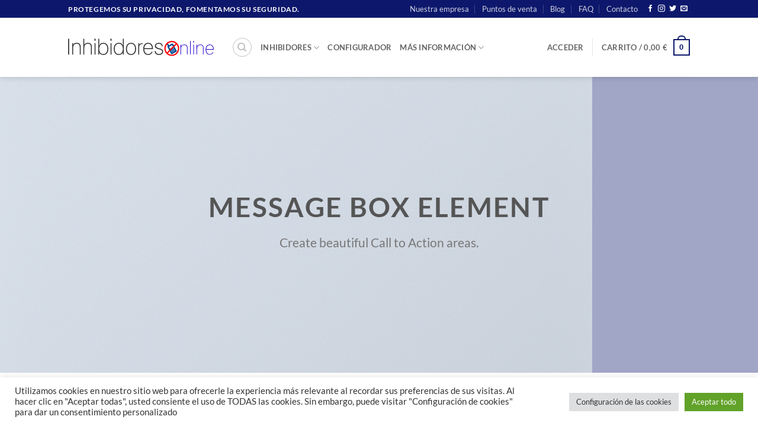

--- FILE ---
content_type: text/html; charset=utf-8
request_url: https://www.google.com/recaptcha/api2/anchor?ar=1&k=6LdrIlwhAAAAAIJNaE2C50UhzNI5N0j3l7UVhTQn&co=aHR0cHM6Ly9pbmhpYmlkb3Jlcy5vbmxpbmU6NDQz&hl=en&v=N67nZn4AqZkNcbeMu4prBgzg&size=invisible&anchor-ms=20000&execute-ms=30000&cb=q1m7nxucm8fi
body_size: 48635
content:
<!DOCTYPE HTML><html dir="ltr" lang="en"><head><meta http-equiv="Content-Type" content="text/html; charset=UTF-8">
<meta http-equiv="X-UA-Compatible" content="IE=edge">
<title>reCAPTCHA</title>
<style type="text/css">
/* cyrillic-ext */
@font-face {
  font-family: 'Roboto';
  font-style: normal;
  font-weight: 400;
  font-stretch: 100%;
  src: url(//fonts.gstatic.com/s/roboto/v48/KFO7CnqEu92Fr1ME7kSn66aGLdTylUAMa3GUBHMdazTgWw.woff2) format('woff2');
  unicode-range: U+0460-052F, U+1C80-1C8A, U+20B4, U+2DE0-2DFF, U+A640-A69F, U+FE2E-FE2F;
}
/* cyrillic */
@font-face {
  font-family: 'Roboto';
  font-style: normal;
  font-weight: 400;
  font-stretch: 100%;
  src: url(//fonts.gstatic.com/s/roboto/v48/KFO7CnqEu92Fr1ME7kSn66aGLdTylUAMa3iUBHMdazTgWw.woff2) format('woff2');
  unicode-range: U+0301, U+0400-045F, U+0490-0491, U+04B0-04B1, U+2116;
}
/* greek-ext */
@font-face {
  font-family: 'Roboto';
  font-style: normal;
  font-weight: 400;
  font-stretch: 100%;
  src: url(//fonts.gstatic.com/s/roboto/v48/KFO7CnqEu92Fr1ME7kSn66aGLdTylUAMa3CUBHMdazTgWw.woff2) format('woff2');
  unicode-range: U+1F00-1FFF;
}
/* greek */
@font-face {
  font-family: 'Roboto';
  font-style: normal;
  font-weight: 400;
  font-stretch: 100%;
  src: url(//fonts.gstatic.com/s/roboto/v48/KFO7CnqEu92Fr1ME7kSn66aGLdTylUAMa3-UBHMdazTgWw.woff2) format('woff2');
  unicode-range: U+0370-0377, U+037A-037F, U+0384-038A, U+038C, U+038E-03A1, U+03A3-03FF;
}
/* math */
@font-face {
  font-family: 'Roboto';
  font-style: normal;
  font-weight: 400;
  font-stretch: 100%;
  src: url(//fonts.gstatic.com/s/roboto/v48/KFO7CnqEu92Fr1ME7kSn66aGLdTylUAMawCUBHMdazTgWw.woff2) format('woff2');
  unicode-range: U+0302-0303, U+0305, U+0307-0308, U+0310, U+0312, U+0315, U+031A, U+0326-0327, U+032C, U+032F-0330, U+0332-0333, U+0338, U+033A, U+0346, U+034D, U+0391-03A1, U+03A3-03A9, U+03B1-03C9, U+03D1, U+03D5-03D6, U+03F0-03F1, U+03F4-03F5, U+2016-2017, U+2034-2038, U+203C, U+2040, U+2043, U+2047, U+2050, U+2057, U+205F, U+2070-2071, U+2074-208E, U+2090-209C, U+20D0-20DC, U+20E1, U+20E5-20EF, U+2100-2112, U+2114-2115, U+2117-2121, U+2123-214F, U+2190, U+2192, U+2194-21AE, U+21B0-21E5, U+21F1-21F2, U+21F4-2211, U+2213-2214, U+2216-22FF, U+2308-230B, U+2310, U+2319, U+231C-2321, U+2336-237A, U+237C, U+2395, U+239B-23B7, U+23D0, U+23DC-23E1, U+2474-2475, U+25AF, U+25B3, U+25B7, U+25BD, U+25C1, U+25CA, U+25CC, U+25FB, U+266D-266F, U+27C0-27FF, U+2900-2AFF, U+2B0E-2B11, U+2B30-2B4C, U+2BFE, U+3030, U+FF5B, U+FF5D, U+1D400-1D7FF, U+1EE00-1EEFF;
}
/* symbols */
@font-face {
  font-family: 'Roboto';
  font-style: normal;
  font-weight: 400;
  font-stretch: 100%;
  src: url(//fonts.gstatic.com/s/roboto/v48/KFO7CnqEu92Fr1ME7kSn66aGLdTylUAMaxKUBHMdazTgWw.woff2) format('woff2');
  unicode-range: U+0001-000C, U+000E-001F, U+007F-009F, U+20DD-20E0, U+20E2-20E4, U+2150-218F, U+2190, U+2192, U+2194-2199, U+21AF, U+21E6-21F0, U+21F3, U+2218-2219, U+2299, U+22C4-22C6, U+2300-243F, U+2440-244A, U+2460-24FF, U+25A0-27BF, U+2800-28FF, U+2921-2922, U+2981, U+29BF, U+29EB, U+2B00-2BFF, U+4DC0-4DFF, U+FFF9-FFFB, U+10140-1018E, U+10190-1019C, U+101A0, U+101D0-101FD, U+102E0-102FB, U+10E60-10E7E, U+1D2C0-1D2D3, U+1D2E0-1D37F, U+1F000-1F0FF, U+1F100-1F1AD, U+1F1E6-1F1FF, U+1F30D-1F30F, U+1F315, U+1F31C, U+1F31E, U+1F320-1F32C, U+1F336, U+1F378, U+1F37D, U+1F382, U+1F393-1F39F, U+1F3A7-1F3A8, U+1F3AC-1F3AF, U+1F3C2, U+1F3C4-1F3C6, U+1F3CA-1F3CE, U+1F3D4-1F3E0, U+1F3ED, U+1F3F1-1F3F3, U+1F3F5-1F3F7, U+1F408, U+1F415, U+1F41F, U+1F426, U+1F43F, U+1F441-1F442, U+1F444, U+1F446-1F449, U+1F44C-1F44E, U+1F453, U+1F46A, U+1F47D, U+1F4A3, U+1F4B0, U+1F4B3, U+1F4B9, U+1F4BB, U+1F4BF, U+1F4C8-1F4CB, U+1F4D6, U+1F4DA, U+1F4DF, U+1F4E3-1F4E6, U+1F4EA-1F4ED, U+1F4F7, U+1F4F9-1F4FB, U+1F4FD-1F4FE, U+1F503, U+1F507-1F50B, U+1F50D, U+1F512-1F513, U+1F53E-1F54A, U+1F54F-1F5FA, U+1F610, U+1F650-1F67F, U+1F687, U+1F68D, U+1F691, U+1F694, U+1F698, U+1F6AD, U+1F6B2, U+1F6B9-1F6BA, U+1F6BC, U+1F6C6-1F6CF, U+1F6D3-1F6D7, U+1F6E0-1F6EA, U+1F6F0-1F6F3, U+1F6F7-1F6FC, U+1F700-1F7FF, U+1F800-1F80B, U+1F810-1F847, U+1F850-1F859, U+1F860-1F887, U+1F890-1F8AD, U+1F8B0-1F8BB, U+1F8C0-1F8C1, U+1F900-1F90B, U+1F93B, U+1F946, U+1F984, U+1F996, U+1F9E9, U+1FA00-1FA6F, U+1FA70-1FA7C, U+1FA80-1FA89, U+1FA8F-1FAC6, U+1FACE-1FADC, U+1FADF-1FAE9, U+1FAF0-1FAF8, U+1FB00-1FBFF;
}
/* vietnamese */
@font-face {
  font-family: 'Roboto';
  font-style: normal;
  font-weight: 400;
  font-stretch: 100%;
  src: url(//fonts.gstatic.com/s/roboto/v48/KFO7CnqEu92Fr1ME7kSn66aGLdTylUAMa3OUBHMdazTgWw.woff2) format('woff2');
  unicode-range: U+0102-0103, U+0110-0111, U+0128-0129, U+0168-0169, U+01A0-01A1, U+01AF-01B0, U+0300-0301, U+0303-0304, U+0308-0309, U+0323, U+0329, U+1EA0-1EF9, U+20AB;
}
/* latin-ext */
@font-face {
  font-family: 'Roboto';
  font-style: normal;
  font-weight: 400;
  font-stretch: 100%;
  src: url(//fonts.gstatic.com/s/roboto/v48/KFO7CnqEu92Fr1ME7kSn66aGLdTylUAMa3KUBHMdazTgWw.woff2) format('woff2');
  unicode-range: U+0100-02BA, U+02BD-02C5, U+02C7-02CC, U+02CE-02D7, U+02DD-02FF, U+0304, U+0308, U+0329, U+1D00-1DBF, U+1E00-1E9F, U+1EF2-1EFF, U+2020, U+20A0-20AB, U+20AD-20C0, U+2113, U+2C60-2C7F, U+A720-A7FF;
}
/* latin */
@font-face {
  font-family: 'Roboto';
  font-style: normal;
  font-weight: 400;
  font-stretch: 100%;
  src: url(//fonts.gstatic.com/s/roboto/v48/KFO7CnqEu92Fr1ME7kSn66aGLdTylUAMa3yUBHMdazQ.woff2) format('woff2');
  unicode-range: U+0000-00FF, U+0131, U+0152-0153, U+02BB-02BC, U+02C6, U+02DA, U+02DC, U+0304, U+0308, U+0329, U+2000-206F, U+20AC, U+2122, U+2191, U+2193, U+2212, U+2215, U+FEFF, U+FFFD;
}
/* cyrillic-ext */
@font-face {
  font-family: 'Roboto';
  font-style: normal;
  font-weight: 500;
  font-stretch: 100%;
  src: url(//fonts.gstatic.com/s/roboto/v48/KFO7CnqEu92Fr1ME7kSn66aGLdTylUAMa3GUBHMdazTgWw.woff2) format('woff2');
  unicode-range: U+0460-052F, U+1C80-1C8A, U+20B4, U+2DE0-2DFF, U+A640-A69F, U+FE2E-FE2F;
}
/* cyrillic */
@font-face {
  font-family: 'Roboto';
  font-style: normal;
  font-weight: 500;
  font-stretch: 100%;
  src: url(//fonts.gstatic.com/s/roboto/v48/KFO7CnqEu92Fr1ME7kSn66aGLdTylUAMa3iUBHMdazTgWw.woff2) format('woff2');
  unicode-range: U+0301, U+0400-045F, U+0490-0491, U+04B0-04B1, U+2116;
}
/* greek-ext */
@font-face {
  font-family: 'Roboto';
  font-style: normal;
  font-weight: 500;
  font-stretch: 100%;
  src: url(//fonts.gstatic.com/s/roboto/v48/KFO7CnqEu92Fr1ME7kSn66aGLdTylUAMa3CUBHMdazTgWw.woff2) format('woff2');
  unicode-range: U+1F00-1FFF;
}
/* greek */
@font-face {
  font-family: 'Roboto';
  font-style: normal;
  font-weight: 500;
  font-stretch: 100%;
  src: url(//fonts.gstatic.com/s/roboto/v48/KFO7CnqEu92Fr1ME7kSn66aGLdTylUAMa3-UBHMdazTgWw.woff2) format('woff2');
  unicode-range: U+0370-0377, U+037A-037F, U+0384-038A, U+038C, U+038E-03A1, U+03A3-03FF;
}
/* math */
@font-face {
  font-family: 'Roboto';
  font-style: normal;
  font-weight: 500;
  font-stretch: 100%;
  src: url(//fonts.gstatic.com/s/roboto/v48/KFO7CnqEu92Fr1ME7kSn66aGLdTylUAMawCUBHMdazTgWw.woff2) format('woff2');
  unicode-range: U+0302-0303, U+0305, U+0307-0308, U+0310, U+0312, U+0315, U+031A, U+0326-0327, U+032C, U+032F-0330, U+0332-0333, U+0338, U+033A, U+0346, U+034D, U+0391-03A1, U+03A3-03A9, U+03B1-03C9, U+03D1, U+03D5-03D6, U+03F0-03F1, U+03F4-03F5, U+2016-2017, U+2034-2038, U+203C, U+2040, U+2043, U+2047, U+2050, U+2057, U+205F, U+2070-2071, U+2074-208E, U+2090-209C, U+20D0-20DC, U+20E1, U+20E5-20EF, U+2100-2112, U+2114-2115, U+2117-2121, U+2123-214F, U+2190, U+2192, U+2194-21AE, U+21B0-21E5, U+21F1-21F2, U+21F4-2211, U+2213-2214, U+2216-22FF, U+2308-230B, U+2310, U+2319, U+231C-2321, U+2336-237A, U+237C, U+2395, U+239B-23B7, U+23D0, U+23DC-23E1, U+2474-2475, U+25AF, U+25B3, U+25B7, U+25BD, U+25C1, U+25CA, U+25CC, U+25FB, U+266D-266F, U+27C0-27FF, U+2900-2AFF, U+2B0E-2B11, U+2B30-2B4C, U+2BFE, U+3030, U+FF5B, U+FF5D, U+1D400-1D7FF, U+1EE00-1EEFF;
}
/* symbols */
@font-face {
  font-family: 'Roboto';
  font-style: normal;
  font-weight: 500;
  font-stretch: 100%;
  src: url(//fonts.gstatic.com/s/roboto/v48/KFO7CnqEu92Fr1ME7kSn66aGLdTylUAMaxKUBHMdazTgWw.woff2) format('woff2');
  unicode-range: U+0001-000C, U+000E-001F, U+007F-009F, U+20DD-20E0, U+20E2-20E4, U+2150-218F, U+2190, U+2192, U+2194-2199, U+21AF, U+21E6-21F0, U+21F3, U+2218-2219, U+2299, U+22C4-22C6, U+2300-243F, U+2440-244A, U+2460-24FF, U+25A0-27BF, U+2800-28FF, U+2921-2922, U+2981, U+29BF, U+29EB, U+2B00-2BFF, U+4DC0-4DFF, U+FFF9-FFFB, U+10140-1018E, U+10190-1019C, U+101A0, U+101D0-101FD, U+102E0-102FB, U+10E60-10E7E, U+1D2C0-1D2D3, U+1D2E0-1D37F, U+1F000-1F0FF, U+1F100-1F1AD, U+1F1E6-1F1FF, U+1F30D-1F30F, U+1F315, U+1F31C, U+1F31E, U+1F320-1F32C, U+1F336, U+1F378, U+1F37D, U+1F382, U+1F393-1F39F, U+1F3A7-1F3A8, U+1F3AC-1F3AF, U+1F3C2, U+1F3C4-1F3C6, U+1F3CA-1F3CE, U+1F3D4-1F3E0, U+1F3ED, U+1F3F1-1F3F3, U+1F3F5-1F3F7, U+1F408, U+1F415, U+1F41F, U+1F426, U+1F43F, U+1F441-1F442, U+1F444, U+1F446-1F449, U+1F44C-1F44E, U+1F453, U+1F46A, U+1F47D, U+1F4A3, U+1F4B0, U+1F4B3, U+1F4B9, U+1F4BB, U+1F4BF, U+1F4C8-1F4CB, U+1F4D6, U+1F4DA, U+1F4DF, U+1F4E3-1F4E6, U+1F4EA-1F4ED, U+1F4F7, U+1F4F9-1F4FB, U+1F4FD-1F4FE, U+1F503, U+1F507-1F50B, U+1F50D, U+1F512-1F513, U+1F53E-1F54A, U+1F54F-1F5FA, U+1F610, U+1F650-1F67F, U+1F687, U+1F68D, U+1F691, U+1F694, U+1F698, U+1F6AD, U+1F6B2, U+1F6B9-1F6BA, U+1F6BC, U+1F6C6-1F6CF, U+1F6D3-1F6D7, U+1F6E0-1F6EA, U+1F6F0-1F6F3, U+1F6F7-1F6FC, U+1F700-1F7FF, U+1F800-1F80B, U+1F810-1F847, U+1F850-1F859, U+1F860-1F887, U+1F890-1F8AD, U+1F8B0-1F8BB, U+1F8C0-1F8C1, U+1F900-1F90B, U+1F93B, U+1F946, U+1F984, U+1F996, U+1F9E9, U+1FA00-1FA6F, U+1FA70-1FA7C, U+1FA80-1FA89, U+1FA8F-1FAC6, U+1FACE-1FADC, U+1FADF-1FAE9, U+1FAF0-1FAF8, U+1FB00-1FBFF;
}
/* vietnamese */
@font-face {
  font-family: 'Roboto';
  font-style: normal;
  font-weight: 500;
  font-stretch: 100%;
  src: url(//fonts.gstatic.com/s/roboto/v48/KFO7CnqEu92Fr1ME7kSn66aGLdTylUAMa3OUBHMdazTgWw.woff2) format('woff2');
  unicode-range: U+0102-0103, U+0110-0111, U+0128-0129, U+0168-0169, U+01A0-01A1, U+01AF-01B0, U+0300-0301, U+0303-0304, U+0308-0309, U+0323, U+0329, U+1EA0-1EF9, U+20AB;
}
/* latin-ext */
@font-face {
  font-family: 'Roboto';
  font-style: normal;
  font-weight: 500;
  font-stretch: 100%;
  src: url(//fonts.gstatic.com/s/roboto/v48/KFO7CnqEu92Fr1ME7kSn66aGLdTylUAMa3KUBHMdazTgWw.woff2) format('woff2');
  unicode-range: U+0100-02BA, U+02BD-02C5, U+02C7-02CC, U+02CE-02D7, U+02DD-02FF, U+0304, U+0308, U+0329, U+1D00-1DBF, U+1E00-1E9F, U+1EF2-1EFF, U+2020, U+20A0-20AB, U+20AD-20C0, U+2113, U+2C60-2C7F, U+A720-A7FF;
}
/* latin */
@font-face {
  font-family: 'Roboto';
  font-style: normal;
  font-weight: 500;
  font-stretch: 100%;
  src: url(//fonts.gstatic.com/s/roboto/v48/KFO7CnqEu92Fr1ME7kSn66aGLdTylUAMa3yUBHMdazQ.woff2) format('woff2');
  unicode-range: U+0000-00FF, U+0131, U+0152-0153, U+02BB-02BC, U+02C6, U+02DA, U+02DC, U+0304, U+0308, U+0329, U+2000-206F, U+20AC, U+2122, U+2191, U+2193, U+2212, U+2215, U+FEFF, U+FFFD;
}
/* cyrillic-ext */
@font-face {
  font-family: 'Roboto';
  font-style: normal;
  font-weight: 900;
  font-stretch: 100%;
  src: url(//fonts.gstatic.com/s/roboto/v48/KFO7CnqEu92Fr1ME7kSn66aGLdTylUAMa3GUBHMdazTgWw.woff2) format('woff2');
  unicode-range: U+0460-052F, U+1C80-1C8A, U+20B4, U+2DE0-2DFF, U+A640-A69F, U+FE2E-FE2F;
}
/* cyrillic */
@font-face {
  font-family: 'Roboto';
  font-style: normal;
  font-weight: 900;
  font-stretch: 100%;
  src: url(//fonts.gstatic.com/s/roboto/v48/KFO7CnqEu92Fr1ME7kSn66aGLdTylUAMa3iUBHMdazTgWw.woff2) format('woff2');
  unicode-range: U+0301, U+0400-045F, U+0490-0491, U+04B0-04B1, U+2116;
}
/* greek-ext */
@font-face {
  font-family: 'Roboto';
  font-style: normal;
  font-weight: 900;
  font-stretch: 100%;
  src: url(//fonts.gstatic.com/s/roboto/v48/KFO7CnqEu92Fr1ME7kSn66aGLdTylUAMa3CUBHMdazTgWw.woff2) format('woff2');
  unicode-range: U+1F00-1FFF;
}
/* greek */
@font-face {
  font-family: 'Roboto';
  font-style: normal;
  font-weight: 900;
  font-stretch: 100%;
  src: url(//fonts.gstatic.com/s/roboto/v48/KFO7CnqEu92Fr1ME7kSn66aGLdTylUAMa3-UBHMdazTgWw.woff2) format('woff2');
  unicode-range: U+0370-0377, U+037A-037F, U+0384-038A, U+038C, U+038E-03A1, U+03A3-03FF;
}
/* math */
@font-face {
  font-family: 'Roboto';
  font-style: normal;
  font-weight: 900;
  font-stretch: 100%;
  src: url(//fonts.gstatic.com/s/roboto/v48/KFO7CnqEu92Fr1ME7kSn66aGLdTylUAMawCUBHMdazTgWw.woff2) format('woff2');
  unicode-range: U+0302-0303, U+0305, U+0307-0308, U+0310, U+0312, U+0315, U+031A, U+0326-0327, U+032C, U+032F-0330, U+0332-0333, U+0338, U+033A, U+0346, U+034D, U+0391-03A1, U+03A3-03A9, U+03B1-03C9, U+03D1, U+03D5-03D6, U+03F0-03F1, U+03F4-03F5, U+2016-2017, U+2034-2038, U+203C, U+2040, U+2043, U+2047, U+2050, U+2057, U+205F, U+2070-2071, U+2074-208E, U+2090-209C, U+20D0-20DC, U+20E1, U+20E5-20EF, U+2100-2112, U+2114-2115, U+2117-2121, U+2123-214F, U+2190, U+2192, U+2194-21AE, U+21B0-21E5, U+21F1-21F2, U+21F4-2211, U+2213-2214, U+2216-22FF, U+2308-230B, U+2310, U+2319, U+231C-2321, U+2336-237A, U+237C, U+2395, U+239B-23B7, U+23D0, U+23DC-23E1, U+2474-2475, U+25AF, U+25B3, U+25B7, U+25BD, U+25C1, U+25CA, U+25CC, U+25FB, U+266D-266F, U+27C0-27FF, U+2900-2AFF, U+2B0E-2B11, U+2B30-2B4C, U+2BFE, U+3030, U+FF5B, U+FF5D, U+1D400-1D7FF, U+1EE00-1EEFF;
}
/* symbols */
@font-face {
  font-family: 'Roboto';
  font-style: normal;
  font-weight: 900;
  font-stretch: 100%;
  src: url(//fonts.gstatic.com/s/roboto/v48/KFO7CnqEu92Fr1ME7kSn66aGLdTylUAMaxKUBHMdazTgWw.woff2) format('woff2');
  unicode-range: U+0001-000C, U+000E-001F, U+007F-009F, U+20DD-20E0, U+20E2-20E4, U+2150-218F, U+2190, U+2192, U+2194-2199, U+21AF, U+21E6-21F0, U+21F3, U+2218-2219, U+2299, U+22C4-22C6, U+2300-243F, U+2440-244A, U+2460-24FF, U+25A0-27BF, U+2800-28FF, U+2921-2922, U+2981, U+29BF, U+29EB, U+2B00-2BFF, U+4DC0-4DFF, U+FFF9-FFFB, U+10140-1018E, U+10190-1019C, U+101A0, U+101D0-101FD, U+102E0-102FB, U+10E60-10E7E, U+1D2C0-1D2D3, U+1D2E0-1D37F, U+1F000-1F0FF, U+1F100-1F1AD, U+1F1E6-1F1FF, U+1F30D-1F30F, U+1F315, U+1F31C, U+1F31E, U+1F320-1F32C, U+1F336, U+1F378, U+1F37D, U+1F382, U+1F393-1F39F, U+1F3A7-1F3A8, U+1F3AC-1F3AF, U+1F3C2, U+1F3C4-1F3C6, U+1F3CA-1F3CE, U+1F3D4-1F3E0, U+1F3ED, U+1F3F1-1F3F3, U+1F3F5-1F3F7, U+1F408, U+1F415, U+1F41F, U+1F426, U+1F43F, U+1F441-1F442, U+1F444, U+1F446-1F449, U+1F44C-1F44E, U+1F453, U+1F46A, U+1F47D, U+1F4A3, U+1F4B0, U+1F4B3, U+1F4B9, U+1F4BB, U+1F4BF, U+1F4C8-1F4CB, U+1F4D6, U+1F4DA, U+1F4DF, U+1F4E3-1F4E6, U+1F4EA-1F4ED, U+1F4F7, U+1F4F9-1F4FB, U+1F4FD-1F4FE, U+1F503, U+1F507-1F50B, U+1F50D, U+1F512-1F513, U+1F53E-1F54A, U+1F54F-1F5FA, U+1F610, U+1F650-1F67F, U+1F687, U+1F68D, U+1F691, U+1F694, U+1F698, U+1F6AD, U+1F6B2, U+1F6B9-1F6BA, U+1F6BC, U+1F6C6-1F6CF, U+1F6D3-1F6D7, U+1F6E0-1F6EA, U+1F6F0-1F6F3, U+1F6F7-1F6FC, U+1F700-1F7FF, U+1F800-1F80B, U+1F810-1F847, U+1F850-1F859, U+1F860-1F887, U+1F890-1F8AD, U+1F8B0-1F8BB, U+1F8C0-1F8C1, U+1F900-1F90B, U+1F93B, U+1F946, U+1F984, U+1F996, U+1F9E9, U+1FA00-1FA6F, U+1FA70-1FA7C, U+1FA80-1FA89, U+1FA8F-1FAC6, U+1FACE-1FADC, U+1FADF-1FAE9, U+1FAF0-1FAF8, U+1FB00-1FBFF;
}
/* vietnamese */
@font-face {
  font-family: 'Roboto';
  font-style: normal;
  font-weight: 900;
  font-stretch: 100%;
  src: url(//fonts.gstatic.com/s/roboto/v48/KFO7CnqEu92Fr1ME7kSn66aGLdTylUAMa3OUBHMdazTgWw.woff2) format('woff2');
  unicode-range: U+0102-0103, U+0110-0111, U+0128-0129, U+0168-0169, U+01A0-01A1, U+01AF-01B0, U+0300-0301, U+0303-0304, U+0308-0309, U+0323, U+0329, U+1EA0-1EF9, U+20AB;
}
/* latin-ext */
@font-face {
  font-family: 'Roboto';
  font-style: normal;
  font-weight: 900;
  font-stretch: 100%;
  src: url(//fonts.gstatic.com/s/roboto/v48/KFO7CnqEu92Fr1ME7kSn66aGLdTylUAMa3KUBHMdazTgWw.woff2) format('woff2');
  unicode-range: U+0100-02BA, U+02BD-02C5, U+02C7-02CC, U+02CE-02D7, U+02DD-02FF, U+0304, U+0308, U+0329, U+1D00-1DBF, U+1E00-1E9F, U+1EF2-1EFF, U+2020, U+20A0-20AB, U+20AD-20C0, U+2113, U+2C60-2C7F, U+A720-A7FF;
}
/* latin */
@font-face {
  font-family: 'Roboto';
  font-style: normal;
  font-weight: 900;
  font-stretch: 100%;
  src: url(//fonts.gstatic.com/s/roboto/v48/KFO7CnqEu92Fr1ME7kSn66aGLdTylUAMa3yUBHMdazQ.woff2) format('woff2');
  unicode-range: U+0000-00FF, U+0131, U+0152-0153, U+02BB-02BC, U+02C6, U+02DA, U+02DC, U+0304, U+0308, U+0329, U+2000-206F, U+20AC, U+2122, U+2191, U+2193, U+2212, U+2215, U+FEFF, U+FFFD;
}

</style>
<link rel="stylesheet" type="text/css" href="https://www.gstatic.com/recaptcha/releases/N67nZn4AqZkNcbeMu4prBgzg/styles__ltr.css">
<script nonce="w9QaLNa195ME68sRtZhB5w" type="text/javascript">window['__recaptcha_api'] = 'https://www.google.com/recaptcha/api2/';</script>
<script type="text/javascript" src="https://www.gstatic.com/recaptcha/releases/N67nZn4AqZkNcbeMu4prBgzg/recaptcha__en.js" nonce="w9QaLNa195ME68sRtZhB5w">
      
    </script></head>
<body><div id="rc-anchor-alert" class="rc-anchor-alert"></div>
<input type="hidden" id="recaptcha-token" value="[base64]">
<script type="text/javascript" nonce="w9QaLNa195ME68sRtZhB5w">
      recaptcha.anchor.Main.init("[\x22ainput\x22,[\x22bgdata\x22,\x22\x22,\[base64]/[base64]/[base64]/bmV3IHJbeF0oY1swXSk6RT09Mj9uZXcgclt4XShjWzBdLGNbMV0pOkU9PTM/bmV3IHJbeF0oY1swXSxjWzFdLGNbMl0pOkU9PTQ/[base64]/[base64]/[base64]/[base64]/[base64]/[base64]/[base64]/[base64]\x22,\[base64]\x22,\x22TxNPNcKLwqDDqGgRTnA/wpMaOmbDvkvCnCl4U8O6w7MMw4PCuH3DiXDCpzXDpkrCjCfDlsK9ScKcWzAAw4A/Iyhpw707w74BBcK1LgEefUU1Cw8Xwr7Cr0DDjwrCosOmw6Evwp02w6zDisKkw61sRMOywoHDu8OEDSTCnmbDrcK1wqA8wp0ew4Q/Ml7CtWB2w6cOfz7CssOpEsOKYnnCukYyIMOawqU7dW8hDcODw4bCkQ8vwobDqsKWw4vDjMO9JxtWWMKCwrzCssOsdD/Cg8Osw5PChCfCnMOywqHCtsKLwqJVPgnClsKGUcOLeiLCq8K/wrPClj8KwrPDl1wewoDCswwVwq/CoMKlwpBcw6QVwpHDicKdSsOfwrfDqidWw6sqwr9Dw7jDqcKtw6Atw7JjMMOgJCzDmGXDosOow4Urw7gQw544w4offQZFA8KSIsKbwpU5Gl7DpxHDmcOVQ3IPEsK+PUxmw4sNw4HDicOqw6/CucK0BMKsTsOKX33DvcK2J8KXw6LCncOSIcOPwqXCl1DDqW/DrTPDuio5GcKYB8O1Xi3DgcKLAnYbw4zCmxTCjmk3wq/DvMKcw4cgwq3CuMOcE8KKNMK/AsOGwrMVET7CqVRtYg7Cm8OWahEjP8KDwos2wqMlQcOCw5pXw71YwrhTVcO2K8K8w7NBVTZuw51twoHCucOPW8OjZT3CnsOUw5dYw4XDjcKPZMOHw5PDq8OXwo4+w77CjMOFBEXDilYzwqPDusOHZ2JQScOYC3XDm8Kewqhww7vDjMOTwpsswqTDtFJow7Fgwp0/wqsaSQTCiWnCgmDClFzCosOydELCh2VRbsK5eCPCjsOkw5oJDCRLYXlWFsOUw7DCuMOGLnjDkC4PGn82YHLCiSNLUggvXQUBUcKUPn3Dt8O3IMKswqXDjcKscWU+RTLCnsOYdcKcw4/Dtk3DmFPDpcOfwqjCpz9YJsKJwqfCgi3CinfCqsK8wpjDmsOKTHNrME3DokUbUC9EI8ODworCq3hvQ1ZzcSHCvcKcQ8OTfMOWOsKMP8OjwpRqKgXDg8OkHVTDhsKvw5gCP8OVw5d4woHCjHdKwoPDkFU4OsOEbsOdT8OKWlfCkH/DpytVwq/DuR/Cm08yFWDDgcK2OcOOcS/DrF1QKcKVwq58MgnCiTxLw5pow5rCncO5wqNDXWzCvg/[base64]/DkcKiwphqwpA5wrjCoi7Cq8ORVsKJwpNoewQ8FsO8wqczw5jCpMOCwrZ0AsKNC8OhSmPDrMKWw7zDpjPCo8KdXMO1YsOQMx8QUTQ2wr1vw7dJw6/DljDCjRkDIsOKRQ7DsH8tU8OIw7LCmhlHwoHCpR9PYU7CsHvDlgR/w697FcKZbgpOw6IsNT12worCpxTDtMOsw6ULCMOdKMKGOcKXw5wXXsKpw7HDo8ORUcKjw5TCtMOtC2bDqcKuw4MVSUjChzTDiC8lScO5dG0Tw6PCvUrDiMO1PmrCjVt3wpJgwrvCkMK3wrPClcKVUArCjX/Cq8K+w4TDhMOFa8KAw6EYwpvCicKJF2EmYBcWLMKnwojCoi/CkEXCoGYEwrUUwp7CvsO4J8K+LjTDn0Y+cMOhwq/ChWBHTm4VwpjDiSBPw694eX3DkjfCq0QvfMKpw47Dh8KZw4oTO2rDosOswoLCvcOJNMO+UsOqSsK5w6jDoH7DuTzDrcOzHcOfBDXChx9eMMO6wp4VJcOTwoYYJsK3w6R+wrwTPcOwwrLDucKsfwEBw4LDkMKvLT/DslrCpcO/DALDj2JjC1pYw4vCtF/[base64]/BADDp8OEEMK9woHCi8Odw6RQw5PCpcK8wqXDn8KyA2bCsyJww5bDtHfCr0PDu8Ohw78XUMKEV8KaMkXCoQlVw63DkcOsw7pfw4PDicKcwrjDn1AKL8O9w6HCncKmw5M8a8OYcC7Cu8K/Kn/[base64]/CscOYw5teRCBfDnXCrFknw4jChsOsw5fCmHlRwpvDnhZUw7LDmg5Mw7UUesKkwoBXBsKYw54YayYfw63DqkpfI1EDV8K9w45GdyQiGMKfZwvDscKAI27Ch8KgN8OAIHPDpcKCw5dpM8Khw4ZQwqbDv3RKw4DCt1TDmWnCpcKqw6HCiSZ8AsO0w5AqXj/CscKcIkYYw6k/[base64]/DtMKcwq5mw7rDucOUwqDCtcK1WRI/w6fCjsOiw4DDsSIUGSZtw5DDocOJMFnDklPDhsOzY2fCq8O7WMK4w7/[base64]/Cm8KaMVvDocOPD2dUe2AvDMOVwrrDqV/[base64]/w5fDg8KVPCTDqcKHw5gBLETDo3LCg8K+wrfCpSwiwqrCkSrCpcO3wowVwp8Xw7fCii8HPsKHwq/[base64]/Dj8KbYMOiwozDuxJ3HhLCrwTDvMKmw61fwqbCqcOHwrLDqAnDk8K+w5jDszohwqPDvinDhcKQEwYSGEfDnsOcYz/DssKmwpEVw6PCkG8hw5J6w4DCkwzCvMOjw4LCq8OKH8O7PMOjNsKDBMK8w59xZsOdw4LCn0FtSsKWH8K+O8KQK8OWHVvChMKTwpcfdBrCpAvDk8OCw63ClCYMwqZhwrrDqx3CjCdAw6fDg8KYw6/DvQdew5FYMsKYAMOWwoR9XcKTPmdFw5vDhSzDscKZw5AaBsKOGA0/wqYow6sNIDDDmAoawpYXwptNwpPCg2DCpzVkw73DlQsGM3XDjV94wq/CimbDmGzDqsKVXDUFw6jCuV3DlwHDrsO3w7zCkMKzwqlIwqNnRmHDqT44wqTCucKBEcKCwoHDhMKlwoEiKsOqNMKqwqBow68Fc0QZeBTCjcOdwojCplrCqmDDnhfDizd/T2wmQinCiMKPc28Nw63CmMKGwrYlJsOtwqpySy/CkUgiw4/CrsOEw7/DuE4aWQzCpl9QwpsvL8OuwrHCiSXDkMOhw7MvwrsLwqVLw48OwrnDnsO+w7/CrMOkAcKiw64Qw5HDpRNfaMKgG8KXw4HCt8KGwqnDusOWOsKZw4HDvCJIwrA6woxQeQvDq2rDmhpAfzMNwooBN8OlAMKjw7lSF8KcMcOIfzISw6jCpMKaw5jDjX3DgxHDjS9+w65Twp5SwqDClA9Lwp3Cnk4MBsKaw6JLwq/[base64]/[base64]/CusKza8Omwr97V8OhbcK2dSxEQ8OyAxslwrg/w6sWQcOqZcOyw7nDuCbCoRZZOMKowrDDoiUuQsK3EsOOfFMqw5HDuMKGSEnDlMOaw75leWrDoMKIwqRja8KOVDHDulhxwqxywqDDjMOWf8OHwqLCvcK8wrTCv3xSwpDCkMK3Dz3DhsOJw4FNKcKeJRAdIMONY8O2w4bDrVwsNsOqMMO3w5vCqjbCgMOLesOWIh/[base64]/DcOXwoLCh8KCRh9+w6dBw5DDtMKwwostw6rDhgIgw4/CriLDkxbCvMKcwrtXwp3CucKRwpQaw6vCjcOew6zDlcKvEMOtKT/[base64]/CocOXw5sTYgXDkFomKERmw4k6w70awrfCu3TCpn4bM1PDmsKDTArDkAPDo8OtTCXChMOBw63CmcKrfVxoDCFpAsK3wpEUDAHDm2VLw4XCm2Jaw7hywpHDlMOwMsO/w4XDjsKDOVrCusONLMKWwp5EwqbDnMKLEkXDlm0Dw53DpksfUsKLYG9Ww6XCpMOcw7nDlMKUInXCgzw8IMOgD8KxWcOnw6Y/Di/DocKPwqbDqcOLw4bCjcKXw6paT8KswqbDt8OPUwPClcKUV8O6w4xnw4DCl8ORwqJfIcOiS8KswrwAwr7CrcKnZEjCosKTw7rDh08nw5Q9Y8Kowqt0A3TDgMKnOUdGw4zChFZ6w6rDt1fCjR/[base64]/CnsO6SlxLwphBbMOLGMKVwq7CviRkCMK2woVDCR8nKMOaw4bCmDLDssKSw6jDrcKyw67Cu8KdLMKEXx4Bd2jDncKlw6QpLMOAw7PCq2zCvsOBw5nCoMKQw7DDqsKfw7bCrsOhwqVKw5xLwpvCtcKHPVjDkMKHeyh+wo4tJQdOw6LDkWLDiVPDicO/wpQ7flnDrDRSw7fCmmTDlsKXMsKNYsKjVT7Cp8K+DGzDrUpoUsKvQsKiw504w6RcLAlFwoxDw5M+T8OQPcKMwqVXTcO7w6rCpsKDH1Rtw5o1w73CsBx5w5PCrcKbEjbCnsKDw4EwHcOOEsK+wovDjMOQB8OAewl/wq8dIMOjfcK+w5TDvAhNw5t2BxYawqLDscK3C8OgwpAsw4PDqsO/wq/CoTh6G8OzQsK7AhzDpkfClsO+wqHDr8KZwrXDlcKiIEtMwrhfazBiasOkYWLCscOkTsKibsKKw7vCpk7Cnhsuwr5ew4cGwozDpGJlEMKAwoLDs3l+wqJxEMK8wpfCpMOew6IKMsKkFRNdw7/DpsKXf8Kic8KBHsKzwoIsw7jDpFc6w5JYDhg8w6fDv8OrworCvkxTY8Oww7DDq8KFTMOkMcOoYR4Xw79Vw5jCoMKkw6bCncO0acOUwq5cwoIkG8OiwobCqQhAfsO4PcOrwrVCD3TDnHXDnErDqmzDvsOmw5FYw4LDhcOEw59tTg/[base64]/w6nDlcKXRMOUw73DmMKIwrbDtMKMw5/[base64]/DtGlVwoo2wqozwpEVFcOMHMOmw7U5WEXDgl/CnlnDh8OPfj89aTIWw7TDskVJL8KFwrtjwrkYwrLDpkLDqcO5FMKEXsK4GMOiwolnwqQHcWk2PkNnwrEvw7kDw5M5dU/DtcKwLMO+wpJjw5bCssO/w5LDqXlKwqbDnsKmLsK5w5LDvsK9Vi7DikXDuMK7wp/DkcKVf8KKIw3CncKYwqvCgyzCmsOvMz7CosK7d140w40Uw7PDhUzDj3TClMKQw6UdIX7CqEjDv8KBP8OcEcOJa8OGJgDDvnt2w4cHScO6NiRNYjJPwrTCjMK7IzbCnMOOw5vCi8OCQFckQBnDosOzdsOuWz0kA0FbwrvCmRlww6LDr8OaAgMAw4/CscKrwr1uw5Eew47Ch1lyw40AFmtpw6/DucKlw5HCr2LDqAxrYcKbeMOhwpbDsMOMw74xLCF/fF0IRcOfFMKpMcOIV1XCisKPQsOiJsKBw4bDkh/Cn15rYEQNw5/[base64]/CuMKWAMKvfsKuY0USwqYbw7J8fMKkwrbCrMOew7kjDMKDeBYCw4UKwpfCu33DqcK4w70zwqfDicOJI8KgXMKxbgFzw7pUMgvDisKaBWp2w7nCvMKNZsOYCinCh0jCiAYPdcKIT8OKQcO5V8OwXcOTY8K5w77CliDDq1/DhMKuPUTComrDo8KeV8KdwrHDqMOdw5dMw7rCr0krRC3CrMKJw5XDjBXDncKywpQ8C8OhDsOrdcKGw75Mw7LDiHDDlEXCv2nDiALDiwjDm8O6wq1sw6LCosOMwqUXwrtwwqVgw4MPwqPDrcKocxDDqAnCnCTCicO1ecOvSMKAAsOeT8O2D8KGOCh/Q0vCtMKaEsO4wo8DNxEAG8O+wq5RGcO2HcO8M8Kiw5HDpMOLwogyR8OQDCjCjxDDu2nCjnjCrFVtw5IXW1gdVcKowobCsH3DlAJUw5LCtmnDiMOvacK/wp1swp3DjcKGwrcZw7/CqsOhw5lCw45Lw4zDtMORw4TCkRrDlhPCmcOWfD3CnsKtV8O1wqHCkH3Do8Klw454X8Ksw6EXJsObX8KmwoYKA8Ofw7TDm8OccRrClXfDkHYyw7IOdxFGBB3Cs1fCrMO1GQNLw5cewr11w63Dg8KUw48CGsKgw49zwqY7wovCoh3Dh3bCrsKRw7vCoQzCsMKfw5TDuA/CtsOPFMOkPTbCihfCkFjDtcOUE1tBwp3Dk8Ofw4B5fAVowrbDs17DvsKJZBbCosKcw4zCosKAw7HCqsOhwq8wwovDvUfCoA/CiHLDkMK6HTrDjcKpBMOfQsOUS1l3w7LCqlnDkiMMw4HCgcOgwqsLA8KpISBBNMKyw4cQwr7CocORNMKlVDhYw7jDnk3DvmQ2AR3DqMOAw4o8w6J5wpnCuV3CtsOPWsOKwqgGN8O6AsKuwqHDpG4/H8OaTUzChhzDpSkUf8Osw7LDkn4scMK7wphPLsO/[base64]/Dr8O/[base64]/Do8Oawp9uHMK1wo1RAcKTfi90w7fCqcO/wq3CjBR9b3dsUcKCwpvDpTR+w4cYF8OCw79rBsKFwqzDvSJmwpgBwqBTw5w4wrfChEXCicO+IivCpU3Dl8OjFEjCjMKjYTvCgsOUfQQmw5nCrT7DkcO1S8OYYzfCuMKvw4vDs8Kdwo7DnHceeXgFHsKcGggKwqM4dsKbwoZbMytuwprCpEI/[base64]/E1wew5xhw6tcT8OdER4JPMO9S8K8wqDCgBVcwptiwo/DuX8Xwr4pw4DDi8KTecOSw6jDpi5xwrRmOS09w5LDp8K4w5HCisKdWU/CumXCiMKYSwEtKWzDh8KAB8OlXRZmFCgzU1/Ds8OTFF8xDkpawo3DigfDjsKgw7pCw5zCv2p+wpUbwo1/XXHCssK8DcKuw7zCkMKaU8K9WsOAPUh+Jyw/URJ8wpjCg0LCgHMWPgDDmsKiZWHDrMKFR2rCjiIPSMKReBjDhMKIwr/Cr0ITScKba8OwwqYGwqjCqsOnTQU5w7zCn8OKwqsxRH/[base64]/[base64]/DksO8wprDscO8QEBEOcKPOT8Sw6tfM1FlMsOnQMO5IDfCjhzDljRAwpXCm3LCmyzCjj1vw4N7MiomMMOicMKkC25qAjsAOcOtwpTCijPDqMOCwpfCi2/ChMKrwosYWXjDpsKYIsKwNkJ3w5Zawq/[base64]/[base64]/CksK3wqXDp8KRX8KSwr1pw6Efw5XCucOaNRkzGVAGwqpawqMrwpfCi8K6wojDgSzDqEPDh8K3K1zCjcKCVsKWc8KGc8OlRg/Dp8OjwpITwrHCq0gwNgvCm8KWw7oPT8KzTFHCqzLDq2AUwrFSSyJrwocvbcOqF3/DtCPDnMOiwrNRwrchwr7Cg1/[base64]/wqTCn8OMw5/DhDMKw7HCij0wwqhewrNAw5DCosOuDH/Dr01DeCUUfiJBKMOGw6UvBsOcw65Pw4HDh8KsHsO8wo52AgcEw4d7O1Nvwp0tccO+AB5jwpnDg8OowoZpdMK3Y8OcwoLDncKLwpdfw7XDq8O+PcK+w6HDhV3CmXoLUcKdKUDClibCnmokHVLCtsKLw7YywoBrCcKGYSXDmMO0w43DgMK/H0bDmMO/wrtwwqgsCnFiNMOxWSs+wqbDuMOPFTQ5R2FDOsK/[base64]/Dr8OJw7VdT8KeGT4RwpDCicOCGBPCkXdAQ8KTCjrDlcKqwo5DN8KrwrBpw4TCh8OWFw44w7fCscK/PE82w4zDrw7DoWbDlMOwWsOEBjA9w7/Dpx3DrzzCtBdhw6oNLcOWwrPDkh5Owq1/wq0oQMOFwr8uBTzDlj/DjsKjw4xyccKKwo17wrZ/wqtOwqp2wrM5wpzCtsK1WgTCk3B8wqswwoHDugLDig16wqBcwqhZwqkmwo/DoCN+XcKQWsOXw43Cv8Oow7dNwoPDocKvwqvDtH8lwpU/[base64]/[base64]/[base64]/CshnCpMOYNxDDsMKqw77DvUh0w4t9w6vCjQ7Cg8K6HMOtw6XDjcOGwrnCuCV5w6bDuz1pwofCsMOSwpnCsntAwoXCrUnCk8K9DsKewr/[base64]/wqjDisOnw7tdSMO7d8OXFcKsXw4bwoQJOgTDscOPw54NwoY5axUUwrvDoRnDqMO9w69OwqtpEcOKCsKZwrA3w7ANwqTDmxHCocKTPT90wrbDrxTCt2PCi1zDh2PDtQvCpcOSwqpaK8O8UHx4PsKPV8KFPTRYej3CjC/[base64]/CkEkeHcOZJ3JXZcKfblLDlmnCt8OANRTDsEZ8woIOYC0Sw43Dl1LCtGxSTBMKwqzCjBBOwo4hwoRrw7A7KMOjw6bCsnHDosOUwoLDn8Oxw7IXfMOdwox1w6c2wqlYIMO7I8Oow5LDjsKww7fDpzjCrMO/[base64]/CujV3P8KQHsOzGsKAGMOmXx3Ch0XCuhfDrsKuJsOyF8K3w7htXsOIasKzwpgxwpl8L04bbMOrUj7Ch8KcwrrDo8OUw47ChsOlH8KgRsORbMOtNsOJwoJ4wqTCkzTCklhybVfCisKTJWPDvzEIdl/DiCsnwrgPEMKbARTCuxNqwqMLwr/Cux3DgsOYw7diw6wWw50DYRHDsMOPwrNxWEJuwpXCrDXCh8OmDMOxc8ORwoTClBxUIAt9cC7DlVDCgz3CtVDDtF0bWSAHbsK/NTXCq3PCqVLCo8KNw7fCrsKiM8KHwp9LD8OeOMKGworCpmfDlE5rJ8Obwp5eGCZqQkUkBsOpeG3DgcOJw5EUw6B3wp8cei/Cm3jDksOBw7XDrEMLw4HCiHlDw6jDuSHDowQIMD/[base64]/CkMOkw447wr/CssK0w47DtsOLIFhxw4E0DsOhw4HDti3Cv8OJw6Qdw5tUJcOAUsK6ambDi8KxwrHDhk0rXywWw4MWcsOqw7rCusKmJ3I9w4leOcOwWG3DmsKwwphFH8OjcHvDjMK/[base64]/w4nDgcOBAcKLf1Uaw7jCm1pLwowVSsK/fEPCusK3wo3CtcOTw4DDr8OVJsK+KcOMw6zCgwHCo8Kew4lyZW9uwpjCncOrfMORZsKHHsKzwoYwEkM5egNDE0fDvRXDjVfCjMKtworCo3PDtsOXRMKPWcOzCzcLw6oNEEolwq8TwqzClcOBwpZsUEPDuMO/wrDCnUXDscOyw75OY8OewrRtAMObdD7CvVR5wq1kFF3DuTjCsgvCvsOvbMKlIFjDmcOLwqzDuklew77Cs8OWw4bCuMO/QMKbCFJfO8K2w6NAIRjCph/Cv0PDt8OpJXYUwrJoUDFpAMKmwqbClsOYdU3DlQ5yXj4iPnnDl3w4LjbDmn3DmjFdNm/CtMOswqLDm8KgwrfChHFSw4jChcKdw50SEMOwCcKCw4tGwpdqw4nCtcOuwph9XG1oTMK9bAwqw71fwpphWQ1yNE3CvFDCo8OTwo9SNikywoTCicOIwoAGw53Cl8OOwqcJWMOEZSfDiAYjQ3PDoFLDocOnw6cpwpRKYwNdwprCnDRTQBN1Y8OQw6DDoR/DksOSLMKbDlxVU3/CoGTCs8O2w6LCqSvCiMKXPsOqw6EOw4fDu8OYw4pyPsOVPsOow4jCnCUxDTTDpALCgWjDk8K/ecOraw8Uw5l7Dk/CsMKfHcK1w4UOwqkuw5kawr7DlcKqw4DDuktMLCrCkMKzw6XDh8KNw7jDsjJtw41RwoDDqCXCiMO9esOiwpbCnsKDBMOdankrEMKtwpPDiC/[base64]/w4fCh3jDocODK8OEExHDsn08wqJ9wrV0UsO2woLCihwDwqlJETxCwrPClUrDu8KtW8Ohw4zDsCcmdi/DmCRpR1HCpnNzw6VmT8OMwrItSsKRwpUtwp0VN8KeKcKFw5XDucK1wpQhPFfDsVrCmUlnR3oVw6ASwpbCg8Knw7QVQcOBw5fCriXCozHDhnfCtsKbwqVAw7zDqsOPacOBQ8Kxwp4twrogGDLCs8OiwpnDl8KjLUjDn8K4wqnDmj82w787w7B/[base64]/[base64]/Chmxxw5zCkMOyw4Rsw40BD8KORMKew4fDqAbCjXLDmXLDnMKMRsOZU8KvAcK5LsOEw5t/w4fCh8KJwrXCusOSw4fCrcOYXC92w4RTe8OYOBvDoMKiS1HDs009dsKFSMK5ZMKUwp5iwp0qwpluw5RMQwMfci3Cr1wRwoTDrcKdcjHCiwDDp8OywqlJwrvDsFbDt8O7M8KWLxwLBsO+SsKxbTTDtn/Ds01KZMKzwqXDvcKmwq/DpC3DncO6w4nDrGbCsgFvw78lw5Icwrh2w5bDm8Khw4TDu8O/[base64]/[base64]/w6psw5jDncKyeQDDvcKswq/CpHAhwrPChU1XwqA4IsKvwrgiA8OyQcKXK8OwIcOKw5vDqTTCs8OrYmEzJFLDlsOISsKCGF9mWB4Sw59hwqtvesOYw4oHa1FbA8OUBcO0w5TDoQ/CrsODw6DCkF/DuijCu8KeAcO1wooTVMKdfMK3VRPDh8OswpvDo395woHDicKheRzDvsO8wqLDmwjCmcKIQ2suw6t3J8Obwq0lw5bDmh7DtDZOX8K/w5krecKyO23CgzFRwrXCkcO8IcK+wpDCvVHDocOTKS3DmwHDjMOgN8OmcMOmwovCpcKCfMOywrXDg8Oywp7CgATCssOIFXJ5dGTCnxF3woBqwpQIw6nCmyYMP8KkIMOXM8ONw5YhXcOuwqrCvcKFCDDDmMKcw5cyKsKceWhCwrhmAMOEQxcBC28qw6B/Xh1cR8OvYsOxDcOZwqHDpcKzw5Zhw44TS8K2w7BXUFhBwp/[base64]/[base64]/w63Dt8KvYcOcai7DiMKLTxkmfsO5PMOJw5PChsK2bwBQw4rCnCjDm0/CjMOuw5/DtzEBw4F5Ln7CsSTDmMOIwoZFMyEEKzXDvXXCm1/CiMKlYMKCwoDCrxB/wq7DlsKiEsK3O8O5w5dlHsOIQlUVY8KBwpRbDXx+K8OewoBQPVphw4XDlHFCw5rDhMKGN8O/a3bCpnobaz3DgxFdIMOfVsOjccK8w63DiMOBNmx4BcK2UBTCk8KvwqFiYXcsTcOpNzFfwp7Cr8KoS8KCAMKJw7/CkMO5FMKUQsOGw5nCgcO+wr9qw73CpFUKaAFuQsKLXcOnSVPDksO9w5NbGggdw5XCicKebcOvN0rCmMO2dWd0wppedcKlMMK4wqQDw6B/KcKew6lawqcfwoLCg8OzJDVaMsO7X2rCpjvClMO+w5VowpY/wqgcw5LDmsOWw5nCq1jDrDLDscOnTcKqGRN+VmXDgBnDpMKUCyVPQD5xD1nDthAzans0w7XCtcOfPsKgDCQHw4LDuyfDkSTDuMK5wrbCsxN3W8OMwplUZcKpblDDmg/DqsOcw7tXwq3CtXHCmsKpbHUtw4XCmcOOUcOHNcOawrzDqBDCrHIDDErDuMOtw6fDu8KCJC/Dp8K7wpXCp3RzRGvCqMOENMK+C0XDjsO4JMONGnHDjcOZA8KBbSvDq8KlMcOSw7Mxw6thwrbCs8O0BsK6w4oVw49UaX/[base64]/[base64]/DlsK5wrHCiGUaDF5JEkvCpsKlwqfDvMO9wphPw5ETw5vDnsOpw5xYZW/CmGPDnkwKU1nDlcKHPcK6N2R1w5nDrmA9cgTChMK/wqc0SsObTRRVE0gTwrJPwqjCi8OQw7DCrjRYw4vCtsOuw7rCtnYLVy5ZwpnDoEN/wrIrP8K5ZcOsfwtZw5rDn8KEcidwQSjCmsOcSyDCssOeMxFHZg8Cw71XJnXDjsKobcKmw7l3wqrDv8KRZ0bCtkwlRHZsM8O4wrPDunDCi8Oiw5IUVE1zwqFpH8KadMOtwqVaXU0SMsOcw7YDPihPfz/CoBvCpsOGZsO+w5AkwqdVcsO6w4k5A8OOwoANMCrDlMKzfsO2w4TDksOswo3CjRPDnsOOw5Y9I8KHScKAYlDCqQzCssKmZ2bDrcKMM8KEPFfCkcOPYkMgw7PCjsKSKsKDBULCuwPDoMK3wpXChkQTfiwYwrYHw7gew5zCokHDqMKewqvDlxkMGAUWwp8CAAY4Zm/Cv8OUN8KtBEtsFjvDjMKPIXzDvcKQcU/DpcOfesOwwo0iwqY5URbCpMKTwr3CpsOXwr3Do8Ogw6fCicOewofCg8O+S8OKTxHDjnPCksOdRsO5wroIaydDOSbDogMWbmbCgR0tw7Q0TVVWIMKtw4TDucK6wp7DvnfDpFrCumMubMOsJcK7wpdZYXjDnwsCwptOw53DtyBtwqbCiiXDoVcpfB/[base64]/DcK3w5zDmR4tw6vDqUXCrxrDlcK3w4EhSMK3wodXCRNaw6HDnHd/WGgRQcKpXcO2XDHCpSjCk3QjDDsLw63Cp2ILD8KSCMONRE/DiExzOMKRwqkAQ8Ohw79WXcK2w67Cq1ANen9sHgMhIsKaw4LDjMKTasKLw41mw6/CowLCmQRPw7PChnnCtsK2woQCwonDvlzCtVBHwps/w7bDmC4owoYLwrnCkUvCnwJ5D0h5Zydbwo7CoMKRDMKmY3otPMOkwp3CtsO7w7LCvMO/wqMoLw3DuSM/w7Ija8OhwrPDpGLDgsKZw6ciw6nCocKJZ07CgcO4wrLCumc5T0nChsOuw6VcMGJYYcOQw6fCuMO2PFQewqDCt8OZw4bCt8KWwoQyJcOMZcOzw78vw7PDvT1HbjljOcK9SmPCm8KLemJQw6vCnMKvw7x7CT/CiAvCr8O1ecOmRCHCsxdHwoIEEmDDqMO6f8KXO2wnecKDPkR/wow4w7TCssOabRLCi1NhwrvCt8OWwqYFwq7DgMOpwqfDrRrDggRKwqrCrsO5woY5WkxNw4REw6AVw6zCvk17eWnClzvDtxtwJDFrKsOyTVYBwp9KSAZ/ZiPDu3Uewr3DucK3w5EsBy7DkxcnwqI5w7/CjTt0ccKYdnNVwrt8d8OXw50Uw6vCqHk5w67DrcOqIFrDm1nDoX5Owp08SsKmwp8Gw6fCkcOOw4/CgBAWfcK4fcOcMm/Cui7DvsKXwohrQ8Ktw4cMY8Omw7V8wqRxB8KYJ2XDsUXDrcK5NihKw7QKCHPCviVVw5/CmMOARcONScO6e8KawpLCqsOOwp15woFwRjHDkUx5bHZMw7lQeMKgwoVWwqPDpTciDcOvEjRHTsO/wo/Dgz0XwptDKgrCsnXDgVHCi1LDp8OMKsOkw6o5TQNTw5k+w5RKwpRDZlLCvsOSRA7CjGMdF8OMw4XCt2UBbkfDlyDCm8OSwqg8wq8JLjdmcsKewpxpw5pvw40vUy4zdcOBwodkw77DnMO1D8Oael94K8OBPRA/[base64]/CrcKaW8ORw5XDtCBaKkzCk1jDtMK9YG3DusOcVCVsJ8Owwq9yI0jDtHDClRrDucKsImbCtMO7woc+AjBAK1TDmV/Cn8OvNG4Uw5gDfTDDncKdwpV4w5VgIsOYw5kfw4/CgsO4w4pNOxpyCAzCnMK9TjbCtMKMwqjCrMK/w6gOfsOFcmlvKhrDlsOlwrJxLFjCscKwwpZGWxN4woo3HF/DtS3CjlRbw6rDhW/CmMK8SMKaw7Udw7gRfhAmQSdXw5bDtFdtw4HCoybCiRE4dTHCtcKxTVzCpcK0dsOHwo5AwqXCsXU+wpYMw54Fw7nCuMKDLz3CtMKuw7HDhh/Dh8OTw4nDoMO2UMOew6HDlisxP8Ozw5E5OmEUwojDpxfDpQ8lN0bCrDnCvkwaHsOLFDt4wolIw4UIwpfDnB/[base64]/HzDCpAAZw4PCq8OVwp7Dg8OyPMO3GyIcwopcGkTCl8Oiwr95w5rDgXfDoTTCrsOXf8O4w7IAw4hdX07CrBzDgghHQUbCsXvCpcOGFzLCjn1/w47Cv8OSw7vCl0lDw4tnNWXCmAFIw5bDicOpAsOLUCU+F1nDpyPCqcObw7jDl8OpwrHCo8KPwpJ6w7DDocOtXxkZwqRMwr/CinXDiMO/w5NKRsOrw41sCsKtw71nw60PA1DDrcKXGMOofMO1woLDn8OPwpBhZWcAw6jDo2pab3nChcOoMxJvwo7DscKlwqwVUMOgAmRdBcKvXcOZwqvCrMOsBsKKwqfCtMK6MMOfZcKyXhVewq46QT0FB8ODfFxtLl/CrMKhw7ZTK2pyZMK3w47Ct3RccwAFH8Kkw4TDnsOuwrHDkMK/E8Ozw47DhcOICHnCnMOUw6PCm8KpwqxXfMOdwoLCi27DuWHCu8Oaw7nDui/[base64]/SRpzbcOXacOUw5xVwqzDnMO7ecKAeMKAW3LDrsKqw69PaMKNYCEnEsKbw6FWwqZVKsK8Z8KJwo5dwolFw5zDtMO7BgrDgMK0wp8pBQLDhcOyBsOwd0/ChUnCsMORTnAnX8KbN8KAIGoqZ8OeKsONV8KVEMOZDgNDBlgMQ8OZBx80ZCXDtRJqw4RqXAdPYMOeQ2bCuw9Tw7hVw6V4cXhPw7nCgsKiQl14wrF8w5duwojDiTTDv3PDnMKbeEDCsz7CicOgD8KMw4wSRMK2XhvDgsOEwoLDrEXDjibDmkY/w7nCjWPDisKUecOVcGRqIU7DqcKUwrhFwqlHw5FNwo/DvsKDSsOxVcOEw7MhKCBACMKkEGhrw7E/HRM3wqkyw7E2SzZDLgBiw6bDsD7Du07DucOhwq0/[base64]/Cr8O/[base64]/DmyFnw4PCtD/DpRY4IwDDtgImDcKqw7ZkFgvCqcKjCcOew4PDl8KFwojCs8OCwrtBwodaw4jChiU0EWgvPcKXwrpPw4pZwpAtwqzCqcKCG8KYLsOdUFwwbXwYwq9nKMKuUsOBXMOEw7sOw5M0w6rCsRJUcsO5w7rDgsOCwr0GwrLCoEfDicOeGsOjDENqRH/CtcKxw63DssKAwoPCpznDhHccwpkAQMKIwrXDvDLCu8KSZsKMYT3Dj8OXf0ViwpzDj8KvRG7CuBEhwqvDp1Y4CG52A1llwrpmXzdIw67ChwFOckbDim/Cs8Oiwo52w7LCisOPKcODwoc8woXCslFIwqbDhQHCtRx1w4lKw7JjRMKaUcO6W8K/wpVHwpbChEB9wrjDixlNw60Hw5FNOMO+w4gdM8KjP8K2wqx6KcKCf3XCqgbClcKDw5wgXsO2woLDh03Dp8KfbsOlacKqwoweJ2F7wqhqwrrCjcOnwpRcw7UoKWgMBw3CrMK3Z8Kyw6XCt8Orw7xWwqcRBcKmGF/CnsOiw5zCtcOiw7YEcMK+BDfCqMKFwrLDi1NgBsKwLXPDrFbDv8OQCmYYw7pvFMO/wo/ClyB9B342wqPCiCfCjMOUw7vCqmTCusKDFWjDoWIww41Gw5DCu0DDpsOxwqnCqsK3dm8JDsOOUFYsw6LDkMOlQS8Twr8kwojDvcOcOFQ1WMOQwqcPecKaeixyw7HDscKew4N2Q8OcPsKXwogmwq4aJMODw5YCw4zCmMOlP0/CscK7w6Frwo1mw5DCs8K/M1l8HMOWXcKrOF3Dni3Ck8KSwrsCwqhFwpLCnko8dy/CrsKuwqzDgcK+w6fCn3oCBX4sw6AFw4jChW5fDHPCr1bDocO6w6XDkTzCvMOOEEbCvMKMS1HDo8Kmw5YKQsObwq3ChVHDnMKiEMKWdcKMwr7ClmLCu8K3bcOyw5rDhw9pw65bLMO4wpXDg2oZwp58woTCsV/[base64]/Dr1nCr8K+HsKswp4bWsO5wq/[base64]/ch/DoTlFesKPAGkCw6HDm1bCocO7woN6TD4+w40Xw4LCuMODwpbDpcKEw5oOecO7w6FFwpPDqsOeHsKEwqABDn7DmhDDtsONwqHDpyMvwrd1ccOowoDDi8OtecOlw5Fqw5fCngQxOiwVXmgeFGLClcObwplOTWbDn8OObgHChmZpwqHDncKLwp/DisKxdj1ROxNWG1MKQAvDoMKYDgIHw4/DsRjDscOCNUFSw5grwpBEw5/CicKow4RVT2NXG8O/RzZyw7lYecKbAjjCr8Olw7luwqPCucONcsKnwrvCi2TCqW1pwoHDvsKXw6PDilTDjMOXwoPCu8ORK8K/JMKTQcKMwpfDisO1A8KUw7vCp8OWwok4ahfDtmLCpVoyw5VtEcKWw71YHcK1w6IxVcOEPcOiwp5bw6wiRSHCrMKYfG7DuCTCtzLCm8KWF8KHwoNQwp/CmiJoG0wYw5daw7Y4bsOyblLDjBp/Xl3DmcKfwr9NUsKKecK/wrghQMOpw7NxS0UewpzCiMKjNEfChcOhwoXDjsKvcQB9w5NMHDBjBQ/DnC5uWUcEwrPDgVc2dWBXT8O6wq3Dt8OZwrXDpHkiMyHCj8KLI8KbHsOlw6zCoiQNwqo0XGbDrlAWwpzCgCA4w6DDvhPCssOFcMKvw5Y1w7p6woNYwqJQwptbw5LCmjE5LsOsbcOiLFfCmi/CqhE4SBw4woMzw6VIw5R6w4BIw4rCkcKzesKVwobCnyt8w6ccwpXCszkUwrUZw67CjcKqQA3CsS0SG8KCwpc6wooew6PChmHDk8KRwqcXSUhZwrINw4kjwpYND3kVwojDq8KGCcOzw4TCtDk/wq4nUhY6w5PCjsKywrVLw6bDlxhUw5XDsjsjRMKQa8KJw7TCvDNqwpTDhQ1NOA7CrBMdw74gwrXDmTNMw6sANBHDicKAwr/[base64]/DksKqw4UWw4rDmF3DrcOuPzoXVCgxw6w4esKXw7XDkiMbwq/[base64]/[base64]/[base64]/DqMOecmLDoi/DpjrDnD/CjsKWwpElw5k9UBYcwqXCtgspw5jDicOVwoLDl3IFw47Cs1gpW0Z9w4tGfsKAwp7CgGrCg1rDssKnw4NRwoRifcOEw6fCugw5w6cdDlsAwp9mNgp4Y0Z0w51KVMKeDMKlNnIXfMO0dT7CnlLCohTDvMKIwoXCrsKrwqRPwpYeasOzFcOQDitjwrhXwqYcax/[base64]/CnhDDvBXCtMKVDcOTwqx6cMOFLcOMA8OYLMKbcVrCvxkOfcKJWcKLDSU5wpfDqMOdwrsoD8OPR3LDnsKKw7/CqQRuV8O2w7MewpY5w4PCtkICO8K7w6lAQMOjwo0nf1tAw5HDo8KDCcK7wp7Dj8OKfMKxRwjDj8Orw4lEwqDDgsO5wqjCs8KkGMOoJgtiw75TesOTaMKTRloew4IFbAvDuWJJBhF6wobCuMKrwrlvwq/[base64]/[base64]/DhBPDvMKIKsOId30JEMKiXVPCusOYPsKmw551XsK+cXzDrSFrT8Kzw63DqVPDkcO/Az5aWErDnDgMw6MPLMOpw5vDrG4rwoYew6HCjzPChVjCvGPDkcKHwppYCMKkG8K1wrpwwp7Dgh7DqMKSwofDiMOdDMKAZcOEPRIWwr3CryDCkxHDgwFDw4Jcw67CmsOOw6kADsKXWsO1wrnDocKmXcK0wrTCmAbCil7CuSbCgk5xw5RweMKRw5Z2TkwswoLDqV1pBz/[base64]/fBQiTk3Dm8OHwpbCg8OpwqEAw40FJgjDgWTDkGTDrMOxw4LDs3AMw7cpRWIsw4vDrD/DgAxgAnDDthhUworDowTCp8Omwq/DrC/CtsK2w6Z5w5dywoldwqrDvcOMw5TCmBc0EkdbaxcewrTCncOkwqLCqMKrw6/[base64]/DljsLTsKMw7HDkkhcwrjCs8OLNQDCkmLDr8OSTMO+al7Dg8OCLQ8BRjIicml/wqDCrhDChDpcw6jCtQ3CvFo4LcKqwqTDgH3DpicvwrHDnsKDOjXCoMKlZcOqLgwYYTrCvStOwpxfwp3DnxLCqXQqwr7DtMOzeMKOKcKww7TDgcKhw4dBBcOWDMKyI3HCiFzDiF5oBQ/[base64]\x22],null,[\x22conf\x22,null,\x226LdrIlwhAAAAAIJNaE2C50UhzNI5N0j3l7UVhTQn\x22,0,null,null,null,0,[21,125,63,73,95,87,41,43,42,83,102,105,109,121],[7059694,527],0,null,null,null,null,0,null,0,null,700,1,null,0,\[base64]/76lBhnEnQkZnOKMAhmv8xEZ\x22,0,0,null,null,1,null,0,1,null,null,null,0],\x22https://inhibidores.online:443\x22,null,[3,1,1],null,null,null,1,3600,[\x22https://www.google.com/intl/en/policies/privacy/\x22,\x22https://www.google.com/intl/en/policies/terms/\x22],\x22LvnXoflNlk8CswOGH2SRgu1mDulK65cin2Don0JBY0o\\u003d\x22,1,0,null,1,1769480692907,0,0,[234,204,225,84,179],null,[165,212,152],\x22RC-jfup2nZveEfQLg\x22,null,null,null,null,null,\x220dAFcWeA4TkxpZITbTARrk8qs5oGjeiaJfMZuP_oCXQ03smaoCwEadIowp_4UrO6GP44xEZ7zdyy_mZwaJUh935mQOkr2fEeShtA\x22,1769563492649]");
    </script></body></html>

--- FILE ---
content_type: text/javascript
request_url: https://static.airwallex.com/webapp/fraud/device-fingerprint/webapp.js
body_size: 2436
content:
/*! For license information please see webapp.js.LICENSE.txt */
(()=>{"use strict";var s,l,d,r={6311:(e,t,r)=>{r.d(t,{Ap:()=>s,Cf:()=>a,D9:()=>g,IE:()=>n,P7:()=>d,T7:()=>u,YN:()=>p,_I:()=>l,cR:()=>c,e4:()=>f,fd:()=>m,rC:()=>i,un:()=>o});const n="awx-webapp-device-api";const o="data-session-id",a="data-tenant";const i="data-project-name";const c="airwallex-sardine-iframe",d="AWX_RISK_ID",u="AWX_RISK_SID",s="__AWX_TEMP_F_D__",l=1095,p=1/6,f=".airwallex.com",g="forterToken",m="awx_visitor_id_token"},1066:(e,t,r)=>{r.d(t,{AP:()=>s,Ag:()=>f,Md:()=>l,PS:()=>g,Pb:()=>i,Ri:()=>d,TV:()=>c,_S:()=>u,al:()=>function(){try{return window.self!==window.top}catch(e){return!0}},nr:()=>a,x_:()=>p});var n=r(8327),o=r(4448);const a=()=>{var e;return!!window.safari||0<=(null==(e=navigator.vendor)?void 0:e.indexOf("Apple"))&&/^((?!chrome|android).)*safari/i.test(navigator.userAgent)||!1},i=()=>/SamsungBrowser/i.test(navigator.userAgent),c=(...e)=>{try{return n.A.set(...e)}catch{}},d=e=>{try{return n.A.get(e)}catch{}},u=e=>{try{return localStorage.getItem(e)}catch{}},s=(e,t)=>{try{localStorage.setItem(e,t)}catch{}};const l=()=>Intl.DateTimeFormat().resolvedOptions().timeZone,p=()=>{var e=new Date,t=String(e.getDate()).padStart(2,"0"),r=String(e.getMonth()+1).padStart(2,"0"),e=""+e.getFullYear().toString().slice(2)+r+t;return(0,o.u)()+"_"+e},f=e=>{try{var t=new URL(e??"");return""+t.origin+t.pathname}catch{return e}},g=t=>{let r=2166136261;for(let e=0;e<t.length;e++)r=16777619*(r^=t.charCodeAt(e))>>>0;return r.toString(16).padStart(8,"0")}},4448:(e,t,r)=>{function n(e){return e.toString(16).padStart(2,"0")}r.d(t,{u:()=>function(e=40){e=new Uint8Array((e||40)/2);return crypto.getRandomValues(e),Array.from(e,n).join("")}})},8327:(e,t,r)=>{function i(e){for(var t=1;t<arguments.length;t++){var r,n=arguments[t];for(r in n)e[r]=n[r]}return e}r.d(t,{A:()=>n});var n=function t(c,a){function r(e,t,r){if("undefined"!=typeof document){"number"==typeof(r=i({},a,r)).expires&&(r.expires=new Date(Date.now()+864e5*r.expires)),r.expires&&(r.expires=r.expires.toUTCString()),e=encodeURIComponent(e).replace(/%(2[346B]|5E|60|7C)/g,decodeURIComponent).replace(/[()]/g,escape);var n,o="";for(n in r)r[n]&&(o+="; "+n,!0!==r[n])&&(o+="="+r[n].split(";")[0]);return document.cookie=e+"="+c.write(t,e)+o}}return Object.create({set:r,get:function(e){if("undefined"!=typeof document&&(!arguments.length||e)){for(var t=document.cookie?document.cookie.split("; "):[],r={},n=0;n<t.length;n++){var o=t[n].split("="),a=o.slice(1).join("=");try{var i=decodeURIComponent(o[0]);if(r[i]=c.read(a,i),e===i)break}catch(e){}}return e?r[e]:r}},remove:function(e,t){r(e,"",i({},t,{expires:-1}))},withAttributes:function(e){return t(this.converter,i({},this.attributes,e))},withConverter:function(e){return t(i({},this.converter,e),this.attributes)}},{attributes:{value:Object.freeze(a)},converter:{value:Object.freeze(c)}})}({read:function(e){return(e='"'===e[0]?e.slice(1,-1):e).replace(/(%[\dA-F]{2})+/gi,decodeURIComponent)},write:function(e){return encodeURIComponent(e).replace(/%(2[346BF]|3[AC-F]|40|5[BDE]|60|7[BCD])/g,decodeURIComponent)}},{path:"/"})}},n={};function p(e){var t=n[e];return void 0!==t||(t=n[e]={exports:{}},r[e](t,t.exports,p)),t.exports}p.m=r,p.n=e=>{var t=e&&e.__esModule?()=>e.default:()=>e;return p.d(t,{a:t}),t},p.d=(e,t)=>{for(var r in t)p.o(t,r)&&!p.o(e,r)&&Object.defineProperty(e,r,{enumerable:!0,get:t[r]})},p.f={},p.e=r=>Promise.all(Object.keys(p.f).reduce((e,t)=>(p.f[t](r,e),e),[])),p.u=e=>({114:"100b57c4ffcb89e10901",249:"1b6c17733684c46d102e"})[e]+".js",p.o=(e,t)=>Object.prototype.hasOwnProperty.call(e,t),s={},l="device-fingerprint:",p.l=(n,e,t,r)=>{if(s[n])s[n].push(e);else{var o,a;if(void 0!==t)for(var i=document.getElementsByTagName("script"),c=0;c<i.length;c++){var d=i[c];if(d.getAttribute("src")==n||d.getAttribute("data-webpack")==l+t){o=d;break}}o||(a=!0,(o=document.createElement("script")).charset="utf-8",o.timeout=120,p.nc&&o.setAttribute("nonce",p.nc),o.setAttribute("data-webpack",l+t),o.src=n),s[n]=[e];var e=(e,t)=>{o.onerror=o.onload=null,clearTimeout(u);var r=s[n];if(delete s[n],o.parentNode&&o.parentNode.removeChild(o),r&&r.forEach(e=>e(t)),e)return e(t)},u=setTimeout(e.bind(null,void 0,{type:"timeout",target:o}),12e4);o.onerror=e.bind(null,o.onerror),o.onload=e.bind(null,o.onload),a&&document.head.appendChild(o)}},p.r=e=>{"undefined"!=typeof Symbol&&Symbol.toStringTag&&Object.defineProperty(e,Symbol.toStringTag,{value:"Module"}),Object.defineProperty(e,"__esModule",{value:!0})},p.p="https://static.airwallex.com/webapp/fraud/device-fingerprint/",d={464:0},p.f.j=(r,e)=>{var t,n,o=p.o(d,r)?d[r]:void 0;0!==o&&(o?e.push(o[2]):(t=new Promise((e,t)=>o=d[r]=[e,t]),e.push(o[2]=t),e=p.p+p.u(r),n=new Error,p.l(e,e=>{var t;p.o(d,r)&&(0!==(o=d[r])&&(d[r]=void 0),o)&&(t=e&&("load"===e.type?"missing":e.type),e=e&&e.target&&e.target.src,n.message="Loading chunk "+r+" failed.\n("+t+": "+e+")",n.name="ChunkLoadError",n.type=t,n.request=e,o[1](n))},"chunk-"+r,r)))},e=(e,t)=>{var r,n,o=t[0],a=t[1],i=t[2],c=0;if(o.some(e=>0!==d[e])){for(r in a)p.o(a,r)&&(p.m[r]=a[r]);i&&i(p)}for(e&&e(t);c<o.length;c++)n=o[c],p.o(d,n)&&d[n]&&d[n][0](),d[n]=0},(t=self.webpackChunkdevice_fingerprint=self.webpackChunkdevice_fingerprint||[]).forEach(e.bind(null,0)),t.push=e.bind(null,t.push.bind(t));var e=p(6311),t=p(1066),o=p(4448);{var a=document.getElementById(e.IE);const i=null==a?void 0:a.getAttribute(e.Cf),c=null==a?void 0:a.getAttribute(e.rC),u=null==a?void 0:a.getAttribute(e.un),f=!(0,t.al)();a?(f&&(window.__awx__device__main__window__=!0),Promise.all([p.e(114),p.e(249)]).then(p.bind(p,3249)).then(({default:e})=>{new e({endpoint:"https://bws.airwallex.com/bws/v1",tenant:i,projectName:c,sessionId:u,fromMainWindow:f,sardineConfig:{sessionKey:u??(0,o.u)(),flowName:c??"webapp",flowType:"login"}}).start()}).catch(e=>console.error("failed to load resource",e))):console.error(`script id ${e.IE} not found`)}})();

--- FILE ---
content_type: image/svg+xml
request_url: https://inhibidores.online/wp-content/uploads/2021/07/logo-inhibidores.svg
body_size: 25576
content:
<?xml version="1.0" encoding="UTF-8"?>
<svg xmlns="http://www.w3.org/2000/svg" xmlns:xlink="http://www.w3.org/1999/xlink" width="1748pt" height="208pt" viewBox="0 0 1748 208" version="1.1">
<defs>
<image id="image5" width="1141" height="196" xlink:href="[data-uri]"/>
<pattern id="pattern0" patternUnits="userSpaceOnUse" width="1141" height="196" >
  <use xlink:href="#image5"/>
</pattern>
<image id="image8" width="400" height="166" xlink:href="[data-uri]"/>
<pattern id="pattern1" patternUnits="userSpaceOnUse" width="400" height="166"  patternTransform="matrix(1,0,0,1,1348,27)">
  <use xlink:href="#image8"/>
</pattern>
<image id="image11" width="121" height="130" xlink:href="[data-uri]"/>
<pattern id="pattern2" patternUnits="userSpaceOnUse" width="121" height="130"  patternTransform="matrix(1,0,0,1,1185,58)">
  <use xlink:href="#image11"/>
</pattern>
<image id="image14" width="180" height="180" xlink:href="[data-uri]"/>
<pattern id="pattern3" patternUnits="userSpaceOnUse" width="180" height="180"  patternTransform="matrix(1,0,0,1,1154,28)">
  <use xlink:href="#image14"/>
</pattern>
</defs>
<g id="surface1">
<path style=" stroke:none;fill-rule:nonzero;fill:url(#pattern0);" d="M 0.609375 191 L 11.515625 191 L 11.515625 3.71875 L 0.609375 3.71875 L 0.609375 191 M 49.1875 191 L 59.859375 191 L 60.359375 118.3125 C 60.359375 113.199219 60.488281 108.734375 60.742188 104.921875 C 60.996094 101.109375 61.292969 97.949219 61.625 95.4375 C 65.34375 73.355469 79.433594 62.441406 103.890625 62.703125 C 117.097656 62.589844 126.5 66.21875 132.09375 73.59375 C 137.0625 79.949219 139.515625 90.050781 139.453125 103.90625 L 139.953125 191 L 150.609375 191 L 151.109375 101.34375 C 150.777344 68.644531 134.949219 52.128906 103.625 51.796875 C 81.4375 51.964844 66.574219 60.207031 59.03125 76.53125 L 59.859375 55.125 L 49.1875 55.125 L 49.1875 191 M 183.140625 191 L 193.796875 191 L 194.296875 118.3125 C 194.296875 113.199219 194.425781 108.734375 194.6875 104.921875 C 194.949219 101.109375 195.246094 97.949219 195.578125 95.4375 C 199.296875 73.355469 213.378906 62.441406 237.828125 62.703125 C 251.046875 62.589844 260.453125 66.21875 266.046875 73.59375 C 271.003906 79.949219 273.453125 90.050781 273.390625 103.90625 L 273.890625 191 L 284.5625 191 L 285.0625 101.34375 C 284.730469 68.644531 268.902344 52.128906 237.578125 51.796875 C 215.390625 51.964844 200.519531 60.207031 192.96875 76.53125 L 193.796875 3.96875 L 183.140625 3.96875 L 183.140625 191 M 317.859375 191 L 328.265625 191 L 328.265625 55.125 L 317.859375 55.125 L 317.859375 191 M 315.8125 14.953125 C 316.144531 23.996094 318.519531 28.683594 322.9375 29.015625 C 327.519531 28.683594 329.980469 23.996094 330.3125 14.953125 C 329.980469 6.089844 327.519531 1.488281 322.9375 1.15625 C 318.519531 1.488281 316.144531 6.089844 315.8125 14.953125 M 362.078125 191 L 372.734375 191 L 371.890625 163.1875 C 381.328125 184.125 398 194.675781 421.90625 194.84375 C 442.136719 194.730469 457.59375 187.644531 468.28125 173.59375 C 477.707031 160.925781 482.449219 144.214844 482.5 123.453125 C 482.449219 102.859375 477.707031 86.234375 468.28125 73.578125 C 457.417969 59.171875 441.957031 51.910156 421.90625 51.796875 C 396.9375 51.984375 380.25 63.050781 371.84375 85 L 372.734375 3.96875 L 362.078125 3.96875 L 362.078125 191 M 373.234375 123.453125 C 373.183594 105.972656 376.941406 91.8125 384.515625 80.96875 C 392.839844 68.480469 405.300781 62.300781 421.90625 62.4375 C 438.355469 62.3125 450.917969 68.496094 459.59375 80.984375 C 467.144531 91.816406 470.894531 105.972656 470.84375 123.453125 C 470.894531 141.109375 467.144531 155.265625 459.59375 165.921875 C 450.917969 178.410156 438.355469 184.59375 421.90625 184.46875 C 405.480469 184.59375 393.011719 178.410156 384.5 165.921875 C 376.9375 155.265625 373.183594 141.109375 373.234375 123.453125 M 509.90625 191 L 520.3125 191 L 520.3125 55.125 L 509.90625 55.125 L 509.90625 191 M 507.859375 14.953125 C 508.191406 23.996094 510.566406 28.683594 514.984375 29.015625 C 519.566406 28.683594 522.027344 23.996094 522.359375 14.953125 C 522.027344 6.089844 519.566406 1.488281 514.984375 1.15625 C 510.566406 1.488281 508.191406 6.089844 507.859375 14.953125 M 667.890625 3.96875 L 657.484375 3.96875 L 658.390625 83.953125 C 651.015625 62.714844 634.324219 51.996094 608.3125 51.796875 C 588.261719 51.910156 572.800781 59.171875 561.9375 73.578125 C 552.511719 86.234375 547.769531 102.859375 547.71875 123.453125 C 547.769531 144.214844 552.511719 160.925781 561.9375 173.59375 C 572.625 187.644531 588.082031 194.730469 608.3125 194.84375 C 633.8125 194.644531 650.503906 183.667969 658.390625 161.90625 L 657.484375 191 L 667.890625 191 L 667.890625 3.96875 M 656.984375 123.453125 C 657.035156 141.109375 653.277344 155.265625 645.703125 165.921875 C 637.378906 178.421875 624.917969 184.605469 608.3125 184.46875 C 591.699219 184.59375 579.140625 178.410156 570.640625 165.921875 C 563.078125 155.265625 559.324219 141.109375 559.375 123.453125 C 559.324219 105.796875 563.160156 91.640625 570.890625 80.984375 C 579.222656 68.484375 591.699219 62.300781 608.3125 62.4375 C 624.917969 62.300781 637.378906 68.480469 645.703125 80.96875 C 653.277344 91.8125 657.035156 105.972656 656.984375 123.453125 M 694.265625 123.453125 C 694.316406 144.027344 699.058594 160.738281 708.484375 173.59375 C 719.171875 187.644531 734.542969 194.730469 754.59375 194.84375 C 774.457031 194.730469 789.917969 187.644531 800.96875 173.59375 C 810.394531 160.738281 815.136719 144.027344 815.1875 123.453125 C 815.136719 102.859375 810.394531 86.234375 800.96875 73.578125 C 790.105469 59.171875 774.644531 51.910156 754.59375 51.796875 C 734.53125 51.921875 719.15625 59.1875 708.46875 73.59375 C 699.050781 86.238281 694.316406 102.859375 694.265625 123.453125 M 705.921875 123.453125 C 705.871094 105.972656 709.628906 91.8125 717.203125 80.96875 C 725.527344 68.480469 737.988281 62.300781 754.59375 62.4375 C 771.042969 62.3125 783.597656 68.496094 792.265625 80.984375 C 799.828125 91.816406 803.582031 105.972656 803.53125 123.453125 C 803.582031 141.109375 799.828125 155.265625 792.265625 165.921875 C 783.597656 178.410156 771.042969 184.59375 754.59375 184.46875 C 738.15625 184.59375 725.6875 178.410156 717.1875 165.921875 C 709.625 155.265625 705.871094 141.109375 705.921875 123.453125 M 841.296875 191 L 851.96875 191 L 852.46875 101.078125 C 852.40625 92.390625 854.75 85.3125 859.5 79.84375 C 865.417969 73.03125 871.167969 68.832031 876.75 67.25 C 879.324219 66.261719 883.941406 65.707031 890.609375 65.59375 L 896.5 56.078125 C 872.238281 55.464844 857.113281 62.359375 851.125 76.765625 L 851.96875 55.125 L 841.296875 55.125 L 841.296875 191 M 995.53125 183.171875 C 1003.113281 177.109375 1008.691406 169 1012.265625 158.84375 L 1003.390625 154.234375 C 995.421875 174.589844 980.964844 184.667969 960.015625 184.46875 C 944.953125 184.59375 933.25 178.496094 924.90625 166.171875 C 917.355469 155.515625 913.605469 142.128906 913.65625 126.015625 L 913.15625 125.1875 L 1017.28125 125.1875 L 1017.78125 119.078125 C 1017.71875 99.347656 1013.140625 83.574219 1004.046875 71.75 C 993.878906 58.5625 979.203125 51.910156 960.015625 51.796875 C 940.453125 51.921875 925.5 59.363281 915.15625 74.125 C 906.261719 86.78125 901.785156 103.222656 901.734375 123.453125 C 901.785156 143.683594 906.261719 160.207031 915.15625 173.03125 C 925.511719 187.449219 940.464844 194.71875 960.015625 194.84375 C 973.753906 194.78125 985.59375 190.890625 995.53125 183.171875 M 913.4375 115.34375 C 914.707031 100.574219 919.121094 88.285156 926.671875 78.484375 C 935.003906 67.671875 946.636719 62.324219 961.5625 62.4375 C 975.949219 62.3125 987.050781 67.8125 994.875 78.9375 C 1002.074219 88.738281 1005.8125 100.859375 1006.09375 115.296875 M 1048.796875 148.859375 L 1038.453125 149.015625 C 1039.484375 164.390625 1044.863281 176.03125 1054.59375 183.9375 C 1064.019531 191.144531 1076.03125 194.78125 1090.625 194.84375 C 1103.457031 194.800781 1114.578125 191.703125 1123.984375 185.546875 C 1134.472656 178.097656 1139.78125 168.113281 1139.90625 155.59375 C 1139.769531 143.90625 1134.972656 134.859375 1125.515625 128.453125 C 1119.859375 124.589844 1109.875 120.816406 1095.5625 117.140625 C 1094.480469 117.058594 1093.796875 116.859375 1093.515625 116.546875 C 1066.609375 109.984375 1053.277344 100.375 1053.515625 87.71875 C 1053.371094 79.363281 1057.125 72.910156 1064.78125 68.359375 C 1071.175781 64.371094 1078.933594 62.394531 1088.046875 62.4375 C 1109.910156 62.15625 1122.214844 72.386719 1124.953125 93.125 L 1135.34375 92.96875 C 1134.136719 79.5 1129.277344 69.167969 1120.765625 61.96875 C 1112.371094 55.25 1101.808594 51.859375 1089.078125 51.796875 C 1076.753906 51.839844 1066.160156 54.671875 1057.296875 60.296875 C 1046.964844 67.058594 1041.730469 76.542969 1041.59375 88.75 C 1041.707031 99.011719 1045.527344 107.171875 1053.046875 113.234375 C 1059.589844 118.339844 1073.878906 123.765625 1095.921875 129.515625 C 1097.777344 129.839844 1099.238281 130.167969 1100.304688 130.5 C 1101.371094 130.832031 1102.175781 131.09375 1102.71875 131.28125 C 1119.792969 135.667969 1128.214844 143.683594 1127.984375 155.328125 C 1128.121094 165.058594 1124.175781 172.371094 1116.15625 177.265625 C 1109.4375 181.765625 1100.839844 183.996094 1090.359375 183.953125 C 1066.933594 184.214844 1053.078125 172.515625 1048.796875 148.859375 "/>
<path style=" stroke:none;fill-rule:nonzero;fill:url(#pattern1);" d="M 1348.546875 188.9375 L 1355.625 188.9375 L 1355.625 127.46875 C 1355.625 123.042969 1355.738281 119.171875 1355.960938 115.859375 C 1356.183594 112.546875 1356.441406 109.78125 1356.734375 107.5625 C 1360.277344 87.957031 1372.878906 78.15625 1394.546875 78.15625 C 1406.339844 78.15625 1414.8125 81.472656 1419.96875 88.109375 C 1424.394531 93.859375 1426.609375 102.847656 1426.609375 115.078125 L 1426.609375 188.9375 L 1433.6875 188.9375 L 1433.6875 112.875 C 1433.6875 85.457031 1420.566406 71.75 1394.328125 71.75 C 1375.753906 71.75 1362.855469 78.824219 1355.625 92.96875 L 1355.625 74.171875 L 1348.546875 74.171875 L 1348.546875 188.9375 M 1464.421875 188.9375 L 1471.265625 188.9375 L 1471.265625 30.171875 L 1464.421875 30.171875 L 1464.421875 188.9375 M 1503.109375 188.9375 L 1509.96875 188.9375 L 1509.96875 74.171875 L 1503.109375 74.171875 L 1503.109375 188.9375 M 1501.78125 38.578125 C 1501.78125 45.652344 1503.328125 49.1875 1506.421875 49.1875 C 1509.671875 49.1875 1511.296875 45.652344 1511.296875 38.578125 C 1511.296875 31.652344 1509.671875 28.1875 1506.421875 28.1875 C 1503.328125 28.1875 1501.78125 31.652344 1501.78125 38.578125 M 1541.140625 188.9375 L 1548.21875 188.9375 L 1548.21875 127.46875 C 1548.21875 123.042969 1548.328125 119.171875 1548.546875 115.859375 C 1548.765625 112.546875 1549.027344 109.78125 1549.328125 107.5625 C 1552.859375 87.957031 1565.464844 78.15625 1587.140625 78.15625 C 1598.933594 78.15625 1607.40625 81.472656 1612.5625 88.109375 C 1616.988281 93.859375 1619.203125 102.847656 1619.203125 115.078125 L 1619.203125 188.9375 L 1626.265625 188.9375 L 1626.265625 112.875 C 1626.265625 85.457031 1613.144531 71.75 1586.90625 71.75 C 1568.332031 71.75 1555.4375 78.824219 1548.21875 92.96875 L 1548.21875 74.171875 L 1541.140625 74.171875 L 1541.140625 188.9375 M 1728.875 182.078125 C 1735.207031 177.066406 1739.847656 170.65625 1742.796875 162.84375 L 1737.046875 159.75 C 1730.410156 177.144531 1717.808594 185.84375 1699.234375 185.84375 C 1685.828125 185.84375 1675.363281 180.390625 1667.84375 169.484375 C 1661.207031 160.046875 1657.890625 148.25 1657.890625 134.09375 L 1657.890625 132.328125 L 1747.4375 132.328125 L 1747.4375 128.125 C 1747.4375 111.46875 1743.605469 98.203125 1735.9375 88.328125 C 1727.542969 77.277344 1715.308594 71.75 1699.234375 71.75 C 1682.878906 71.75 1670.425781 77.941406 1661.875 90.328125 C 1654.355469 100.933594 1650.59375 114.785156 1650.59375 131.890625 C 1650.59375 148.996094 1654.355469 162.925781 1661.875 173.6875 C 1670.425781 185.769531 1682.878906 191.8125 1699.234375 191.8125 C 1710.734375 191.8125 1720.613281 188.566406 1728.875 182.078125 M 1658.109375 125.921875 C 1658.996094 112.214844 1662.753906 101.011719 1669.390625 92.3125 C 1676.910156 82.730469 1687.300781 77.9375 1700.5625 77.9375 C 1713.386719 77.9375 1723.339844 82.875 1730.421875 92.75 C 1736.753906 101.449219 1739.921875 112.503906 1739.921875 125.921875 "/>
<path style=" stroke:none;fill-rule:nonzero;fill:url(#pattern2);" d="M 1299.59375 157.421875 C 1301.6875 156.308594 1303.074219 154.648438 1303.75 152.445313 C 1304.425781 150.242188 1304.207031 148.089844 1303.09375 145.984375 L 1259.40625 63.8125 C 1258.324219 61.792969 1256.667969 60.425781 1254.445313 59.710938 C 1252.222656 58.996094 1250.0625 59.199219 1247.96875 60.3125 L 1210.609375 80.171875 L 1202.65625 65.234375 C 1201.582031 63.214844 1199.933594 61.847656 1197.710938 61.132813 C 1195.488281 60.417969 1193.34375 60.613281 1191.28125 61.710938 C 1189.21875 62.808594 1187.839844 64.492188 1187.148438 66.757813 C 1186.457031 69.023438 1186.644531 71.167969 1187.71875 73.1875 L 1195.671875 88.125 C 1193.652344 89.199219 1192.292969 90.867188 1191.59375 93.132813 C 1190.894531 95.398438 1191.089844 97.542969 1192.171875 99.5625 L 1235.859375 181.734375 C 1236.972656 183.839844 1238.652344 185.214844 1240.898438 185.867188 C 1243.144531 186.519531 1245.277344 186.308594 1247.296875 185.234375 L 1299.59375 157.421875 M 1258.78125 152.765625 C 1258.488281 152.222656 1258.425781 151.683594 1258.585938 151.148438 C 1258.746094 150.613281 1259.105469 150.203125 1259.65625 149.921875 L 1263.390625 147.9375 C 1263.933594 147.644531 1264.472656 147.582031 1265.007813 147.742188 C 1265.542969 147.902344 1265.957031 148.253906 1266.25 148.796875 L 1268.234375 152.53125 C 1268.527344 153.082031 1268.589844 153.628906 1268.429688 154.164063 C 1268.269531 154.699219 1267.917969 155.113281 1267.375 155.40625 L 1263.640625 157.390625 C 1263.089844 157.671875 1262.542969 157.730469 1262.007813 157.570313 C 1261.472656 157.410156 1261.058594 157.050781 1260.765625 156.5 M 1250.84375 137.828125 C 1250.550781 137.285156 1250.488281 136.746094 1250.648438 136.210938 C 1250.808594 135.675781 1251.167969 135.265625 1251.71875 134.984375 L 1255.453125 133 C 1255.996094 132.707031 1256.535156 132.644531 1257.070313 132.804688 C 1257.605469 132.964844 1258.019531 133.316406 1258.3125 133.859375 L 1260.296875 137.59375 C 1260.578125 138.144531 1260.636719 138.691406 1260.476563 139.226563 C 1260.316406 139.761719 1259.964844 140.175781 1259.421875 140.46875 L 1255.6875 142.453125 C 1255.136719 142.734375 1254.589844 142.792969 1254.054688 142.632813 C 1253.519531 142.472656 1253.109375 142.113281 1252.828125 141.5625 M 1242.890625 122.890625 C 1242.597656 122.347656 1242.535156 121.808594 1242.703125 121.273438 C 1242.871094 120.738281 1243.230469 120.328125 1243.78125 120.046875 L 1247.515625 118.0625 C 1248.058594 117.769531 1248.59375 117.707031 1249.125 117.867188 C 1249.65625 118.027344 1250.066406 118.378906 1250.359375 118.921875 L 1252.34375 122.65625 C 1252.636719 123.199219 1252.699219 123.738281 1252.539063 124.28125 C 1252.378906 124.824219 1252.027344 125.238281 1251.484375 125.53125 L 1247.75 127.515625 C 1247.199219 127.796875 1246.652344 127.855469 1246.117188 127.6875 C 1245.582031 127.519531 1245.167969 127.167969 1244.875 126.625 M 1243.84375 160.71875 C 1243.550781 160.175781 1243.488281 159.636719 1243.648438 159.101563 C 1243.808594 158.566406 1244.167969 158.152344 1244.71875 157.859375 L 1248.453125 155.875 C 1248.996094 155.582031 1249.535156 155.519531 1250.070313 155.679688 C 1250.605469 155.839844 1251.019531 156.191406 1251.3125 156.734375 L 1253.296875 160.46875 C 1253.589844 161.019531 1253.652344 161.566406 1253.492188 162.101563 C 1253.332031 162.636719 1252.980469 163.050781 1252.4375 163.34375 L 1248.703125 165.328125 C 1248.152344 165.621094 1247.605469 165.683594 1247.070313 165.523438 C 1246.535156 165.363281 1246.121094 165.003906 1245.828125 164.453125 M 1235.90625 145.78125 C 1235.613281 145.238281 1235.550781 144.699219 1235.710938 144.164063 C 1235.871094 143.628906 1236.230469 143.214844 1236.78125 142.921875 L 1240.515625 140.9375 C 1241.058594 140.644531 1241.597656 140.582031 1242.132813 140.742188 C 1242.667969 140.902344 1243.082031 141.253906 1243.375 141.796875 L 1245.359375 145.53125 C 1245.640625 146.082031 1245.699219 146.628906 1245.539063 147.164063 C 1245.378906 147.699219 1245.027344 148.113281 1244.484375 148.40625 L 1240.75 150.390625 C 1240.199219 150.683594 1239.652344 150.746094 1239.117188 150.585938 C 1238.582031 150.425781 1238.171875 150.066406 1237.890625 149.515625 M 1227.953125 130.84375 C 1227.660156 130.300781 1227.597656 129.761719 1227.765625 129.226563 C 1227.933594 128.691406 1228.292969 128.277344 1228.84375 127.984375 L 1232.578125 126 C 1233.121094 125.707031 1233.65625 125.644531 1234.1875 125.804688 C 1234.71875 125.964844 1235.128906 126.316406 1235.421875 126.859375 L 1237.40625 130.59375 C 1237.699219 131.136719 1237.761719 131.675781 1237.601563 132.21875 C 1237.441406 132.761719 1237.089844 133.175781 1236.546875 133.46875 L 1232.8125 135.453125 C 1232.261719 135.746094 1231.714844 135.808594 1231.179688 135.640625 C 1230.644531 135.472656 1230.230469 135.121094 1229.9375 134.578125 M 1258.34375 97.90625 C 1258.886719 98.925781 1258.984375 100 1258.640625 101.125 C 1258.296875 102.25 1257.613281 103.082031 1256.59375 103.625 L 1226.71875 119.515625 C 1225.707031 120.046875 1224.636719 120.144531 1223.507813 119.804688 C 1222.378906 119.464844 1221.542969 118.785156 1221 117.765625 L 1213.0625 102.828125 C 1212.519531 101.816406 1212.425781 100.746094 1212.773438 99.609375 C 1213.121094 98.472656 1213.800781 97.640625 1214.8125 97.109375 L 1244.6875 81.21875 C 1245.707031 80.675781 1246.78125 80.582031 1247.90625 80.929688 C 1249.03125 81.277344 1249.863281 81.957031 1250.40625 82.96875 M 1267.28125 114.71875 C 1267.574219 115.261719 1267.636719 115.800781 1267.476563 116.335938 C 1267.316406 116.871094 1266.964844 117.285156 1266.421875 117.578125 L 1262.6875 119.5625 C 1262.144531 119.855469 1261.605469 119.917969 1261.0625 119.75 C 1260.519531 119.582031 1260.105469 119.230469 1259.8125 118.6875 L 1257.828125 114.953125 C 1257.535156 114.410156 1257.476563 113.871094 1257.648438 113.335938 C 1257.820313 112.800781 1258.175781 112.386719 1258.71875 112.09375 L 1262.453125 110.109375 C 1262.996094 109.816406 1263.53125 109.753906 1264.0625 109.921875 C 1264.59375 110.089844 1265.003906 110.441406 1265.296875 110.984375 M 1275.234375 129.65625 C 1275.515625 130.207031 1275.574219 130.75 1275.414063 131.28125 C 1275.253906 131.8125 1274.902344 132.222656 1274.359375 132.515625 L 1270.625 134.5 C 1270.082031 134.792969 1269.542969 134.855469 1269 134.695313 C 1268.457031 134.535156 1268.046875 134.175781 1267.765625 133.625 L 1265.78125 129.890625 C 1265.488281 129.347656 1265.425781 128.808594 1265.59375 128.273438 C 1265.761719 127.738281 1266.113281 127.324219 1266.65625 127.03125 L 1270.390625 125.046875 C 1270.933594 124.753906 1271.472656 124.691406 1272.007813 124.859375 C 1272.542969 125.027344 1272.957031 125.378906 1273.25 125.921875 M 1283.171875 144.59375 C 1283.464844 145.144531 1283.527344 145.6875 1283.367188 146.21875 C 1283.207031 146.75 1282.855469 147.160156 1282.3125 147.453125 L 1278.578125 149.4375 C 1278.035156 149.730469 1277.496094 149.792969 1276.953125 149.632813 C 1276.410156 149.472656 1275.996094 149.113281 1275.703125 148.5625 L 1273.71875 144.828125 C 1273.425781 144.285156 1273.363281 143.746094 1273.53125 143.210938 C 1273.699219 142.675781 1274.050781 142.261719 1274.59375 141.96875 L 1278.328125 139.984375 C 1278.871094 139.691406 1279.410156 139.628906 1279.945313 139.796875 C 1280.480469 139.964844 1280.894531 140.316406 1281.1875 140.859375 "/>
<path style=" stroke:none;fill-rule:nonzero;fill:url(#pattern3);" d="M 1329.671875 140.921875 C 1331.808594 132.859375 1332.875 124.980469 1332.875 117.28125 C 1332.875 93.21875 1324.191406 72.507813 1306.828125 55.148438 C 1289.464844 37.789063 1268.691406 29.109375 1244.515625 29.109375 C 1236.933594 29.109375 1229.113281 30.175781 1221.0625 32.3125 C 1200.675781 37.644531 1184.441406 48.605469 1172.359375 65.1875 C 1160.859375 80.832031 1155.109375 98.550781 1155.109375 118.34375 C 1155.109375 129.71875 1157.269531 140.769531 1161.59375 151.492188 C 1165.917969 162.214844 1172.433594 171.933594 1181.148438 180.648438 C 1189.863281 189.363281 1199.582031 195.910156 1210.304688 200.296875 C 1221.027344 204.683594 1232.140625 206.875 1243.640625 206.875 C 1263.421875 206.875 1281.136719 201.125 1296.78125 189.625 C 1313.375 177.542969 1324.339844 161.308594 1329.671875 140.921875 M 1301.234375 71.0625 C 1306.683594 77.699219 1310.855469 85.074219 1313.757813 93.195313 C 1316.660156 101.316406 1318.109375 109.578125 1318.109375 117.984375 C 1318.109375 127.589844 1316.246094 136.953125 1312.515625 146.078125 C 1308.785156 155.203125 1303.394531 163.292969 1296.34375 170.34375 C 1289.292969 177.394531 1281.203125 182.785156 1272.078125 186.515625 C 1262.953125 190.246094 1253.53125 192.109375 1243.8125 192.109375 C 1235.394531 192.109375 1227.21875 190.71875 1219.28125 187.9375 C 1211.34375 185.15625 1203.9375 180.980469 1197.0625 175.40625 M 1290.921875 60.75 L 1186.578125 164.921875 C 1181.246094 158.402344 1177.125 151.023438 1174.21875 142.789063 C 1171.3125 134.554688 1169.859375 126.285156 1169.859375 117.984375 C 1169.859375 108.152344 1171.667969 98.792969 1175.28125 89.90625 C 1178.894531 81.019531 1184.289063 72.992188 1191.460938 65.820313 C 1198.632813 58.648438 1206.722656 53.195313 1215.726563 49.460938 C 1224.730469 45.726563 1234.152344 43.859375 1243.984375 43.859375 C 1252.285156 43.859375 1260.496094 45.28125 1268.609375 48.125 C 1276.722656 50.96875 1284.160156 55.175781 1290.921875 60.75 "/>
</g>
</svg>
